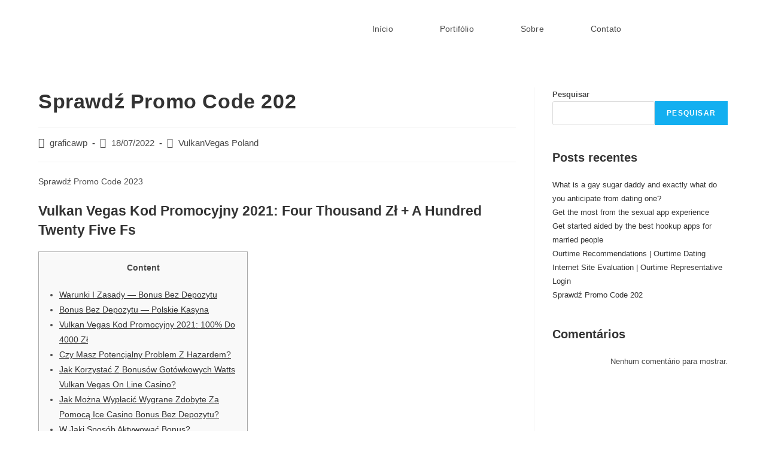

--- FILE ---
content_type: text/html; charset=UTF-8
request_url: https://graficawp.com.br/sprawd-promo-code-202-5/
body_size: 31401
content:
<!DOCTYPE html>
<html class="html" lang="pt-BR">
<head>
	<meta charset="UTF-8">
	<link rel="profile" href="https://gmpg.org/xfn/11">

	<title>Sprawdź Promo Code 202 &#8211; Gráfica WP</title>
<meta name='robots' content='max-image-preview:large' />
<link rel="pingback" href="https://graficawp.com.br/xmlrpc.php">
<meta name="viewport" content="width=device-width, initial-scale=1"><link rel='dns-prefetch' href='//www.googletagmanager.com' />
<link rel="alternate" type="application/rss+xml" title="Feed para Gráfica WP &raquo;" href="https://graficawp.com.br/feed/" />
<link rel="alternate" type="application/rss+xml" title="Feed de comentários para Gráfica WP &raquo;" href="https://graficawp.com.br/comments/feed/" />
<link rel="alternate" type="application/rss+xml" title="Feed de comentários para Gráfica WP &raquo; Sprawdź Promo Code 202" href="https://graficawp.com.br/sprawd-promo-code-202-5/feed/" />
<script>
window._wpemojiSettings = {"baseUrl":"https:\/\/s.w.org\/images\/core\/emoji\/15.0.3\/72x72\/","ext":".png","svgUrl":"https:\/\/s.w.org\/images\/core\/emoji\/15.0.3\/svg\/","svgExt":".svg","source":{"concatemoji":"https:\/\/graficawp.com.br\/wp-includes\/js\/wp-emoji-release.min.js?ver=6.5.7"}};
/*! This file is auto-generated */
!function(i,n){var o,s,e;function c(e){try{var t={supportTests:e,timestamp:(new Date).valueOf()};sessionStorage.setItem(o,JSON.stringify(t))}catch(e){}}function p(e,t,n){e.clearRect(0,0,e.canvas.width,e.canvas.height),e.fillText(t,0,0);var t=new Uint32Array(e.getImageData(0,0,e.canvas.width,e.canvas.height).data),r=(e.clearRect(0,0,e.canvas.width,e.canvas.height),e.fillText(n,0,0),new Uint32Array(e.getImageData(0,0,e.canvas.width,e.canvas.height).data));return t.every(function(e,t){return e===r[t]})}function u(e,t,n){switch(t){case"flag":return n(e,"\ud83c\udff3\ufe0f\u200d\u26a7\ufe0f","\ud83c\udff3\ufe0f\u200b\u26a7\ufe0f")?!1:!n(e,"\ud83c\uddfa\ud83c\uddf3","\ud83c\uddfa\u200b\ud83c\uddf3")&&!n(e,"\ud83c\udff4\udb40\udc67\udb40\udc62\udb40\udc65\udb40\udc6e\udb40\udc67\udb40\udc7f","\ud83c\udff4\u200b\udb40\udc67\u200b\udb40\udc62\u200b\udb40\udc65\u200b\udb40\udc6e\u200b\udb40\udc67\u200b\udb40\udc7f");case"emoji":return!n(e,"\ud83d\udc26\u200d\u2b1b","\ud83d\udc26\u200b\u2b1b")}return!1}function f(e,t,n){var r="undefined"!=typeof WorkerGlobalScope&&self instanceof WorkerGlobalScope?new OffscreenCanvas(300,150):i.createElement("canvas"),a=r.getContext("2d",{willReadFrequently:!0}),o=(a.textBaseline="top",a.font="600 32px Arial",{});return e.forEach(function(e){o[e]=t(a,e,n)}),o}function t(e){var t=i.createElement("script");t.src=e,t.defer=!0,i.head.appendChild(t)}"undefined"!=typeof Promise&&(o="wpEmojiSettingsSupports",s=["flag","emoji"],n.supports={everything:!0,everythingExceptFlag:!0},e=new Promise(function(e){i.addEventListener("DOMContentLoaded",e,{once:!0})}),new Promise(function(t){var n=function(){try{var e=JSON.parse(sessionStorage.getItem(o));if("object"==typeof e&&"number"==typeof e.timestamp&&(new Date).valueOf()<e.timestamp+604800&&"object"==typeof e.supportTests)return e.supportTests}catch(e){}return null}();if(!n){if("undefined"!=typeof Worker&&"undefined"!=typeof OffscreenCanvas&&"undefined"!=typeof URL&&URL.createObjectURL&&"undefined"!=typeof Blob)try{var e="postMessage("+f.toString()+"("+[JSON.stringify(s),u.toString(),p.toString()].join(",")+"));",r=new Blob([e],{type:"text/javascript"}),a=new Worker(URL.createObjectURL(r),{name:"wpTestEmojiSupports"});return void(a.onmessage=function(e){c(n=e.data),a.terminate(),t(n)})}catch(e){}c(n=f(s,u,p))}t(n)}).then(function(e){for(var t in e)n.supports[t]=e[t],n.supports.everything=n.supports.everything&&n.supports[t],"flag"!==t&&(n.supports.everythingExceptFlag=n.supports.everythingExceptFlag&&n.supports[t]);n.supports.everythingExceptFlag=n.supports.everythingExceptFlag&&!n.supports.flag,n.DOMReady=!1,n.readyCallback=function(){n.DOMReady=!0}}).then(function(){return e}).then(function(){var e;n.supports.everything||(n.readyCallback(),(e=n.source||{}).concatemoji?t(e.concatemoji):e.wpemoji&&e.twemoji&&(t(e.twemoji),t(e.wpemoji)))}))}((window,document),window._wpemojiSettings);
</script>

<link rel='stylesheet' id='sbi_styles-css' href='https://graficawp.com.br/wp-content/plugins/instagram-feed-pro/css/sbi-styles.min.css?ver=5.11.2' media='all' />
<link rel='stylesheet' id='hfe-widgets-style-css' href='https://graficawp.com.br/wp-content/plugins/header-footer-elementor/inc/widgets-css/frontend.css?ver=2.8.2' media='all' />
<style id='wp-emoji-styles-inline-css'>

	img.wp-smiley, img.emoji {
		display: inline !important;
		border: none !important;
		box-shadow: none !important;
		height: 1em !important;
		width: 1em !important;
		margin: 0 0.07em !important;
		vertical-align: -0.1em !important;
		background: none !important;
		padding: 0 !important;
	}
</style>
<link rel='stylesheet' id='wp-block-library-css' href='https://graficawp.com.br/wp-includes/css/dist/block-library/style.min.css?ver=6.5.7' media='all' />
<style id='wp-block-library-theme-inline-css'>
.wp-block-audio figcaption{color:#555;font-size:13px;text-align:center}.is-dark-theme .wp-block-audio figcaption{color:#ffffffa6}.wp-block-audio{margin:0 0 1em}.wp-block-code{border:1px solid #ccc;border-radius:4px;font-family:Menlo,Consolas,monaco,monospace;padding:.8em 1em}.wp-block-embed figcaption{color:#555;font-size:13px;text-align:center}.is-dark-theme .wp-block-embed figcaption{color:#ffffffa6}.wp-block-embed{margin:0 0 1em}.blocks-gallery-caption{color:#555;font-size:13px;text-align:center}.is-dark-theme .blocks-gallery-caption{color:#ffffffa6}.wp-block-image figcaption{color:#555;font-size:13px;text-align:center}.is-dark-theme .wp-block-image figcaption{color:#ffffffa6}.wp-block-image{margin:0 0 1em}.wp-block-pullquote{border-bottom:4px solid;border-top:4px solid;color:currentColor;margin-bottom:1.75em}.wp-block-pullquote cite,.wp-block-pullquote footer,.wp-block-pullquote__citation{color:currentColor;font-size:.8125em;font-style:normal;text-transform:uppercase}.wp-block-quote{border-left:.25em solid;margin:0 0 1.75em;padding-left:1em}.wp-block-quote cite,.wp-block-quote footer{color:currentColor;font-size:.8125em;font-style:normal;position:relative}.wp-block-quote.has-text-align-right{border-left:none;border-right:.25em solid;padding-left:0;padding-right:1em}.wp-block-quote.has-text-align-center{border:none;padding-left:0}.wp-block-quote.is-large,.wp-block-quote.is-style-large,.wp-block-quote.is-style-plain{border:none}.wp-block-search .wp-block-search__label{font-weight:700}.wp-block-search__button{border:1px solid #ccc;padding:.375em .625em}:where(.wp-block-group.has-background){padding:1.25em 2.375em}.wp-block-separator.has-css-opacity{opacity:.4}.wp-block-separator{border:none;border-bottom:2px solid;margin-left:auto;margin-right:auto}.wp-block-separator.has-alpha-channel-opacity{opacity:1}.wp-block-separator:not(.is-style-wide):not(.is-style-dots){width:100px}.wp-block-separator.has-background:not(.is-style-dots){border-bottom:none;height:1px}.wp-block-separator.has-background:not(.is-style-wide):not(.is-style-dots){height:2px}.wp-block-table{margin:0 0 1em}.wp-block-table td,.wp-block-table th{word-break:normal}.wp-block-table figcaption{color:#555;font-size:13px;text-align:center}.is-dark-theme .wp-block-table figcaption{color:#ffffffa6}.wp-block-video figcaption{color:#555;font-size:13px;text-align:center}.is-dark-theme .wp-block-video figcaption{color:#ffffffa6}.wp-block-video{margin:0 0 1em}.wp-block-template-part.has-background{margin-bottom:0;margin-top:0;padding:1.25em 2.375em}
</style>
<style id='joinchat-button-style-inline-css'>
.wp-block-joinchat-button{border:none!important;text-align:center}.wp-block-joinchat-button figure{display:table;margin:0 auto;padding:0}.wp-block-joinchat-button figcaption{font:normal normal 400 .6em/2em var(--wp--preset--font-family--system-font,sans-serif);margin:0;padding:0}.wp-block-joinchat-button .joinchat-button__qr{background-color:#fff;border:6px solid #25d366;border-radius:30px;box-sizing:content-box;display:block;height:200px;margin:auto;overflow:hidden;padding:10px;width:200px}.wp-block-joinchat-button .joinchat-button__qr canvas,.wp-block-joinchat-button .joinchat-button__qr img{display:block;margin:auto}.wp-block-joinchat-button .joinchat-button__link{align-items:center;background-color:#25d366;border:6px solid #25d366;border-radius:30px;display:inline-flex;flex-flow:row nowrap;justify-content:center;line-height:1.25em;margin:0 auto;text-decoration:none}.wp-block-joinchat-button .joinchat-button__link:before{background:transparent var(--joinchat-ico) no-repeat center;background-size:100%;content:"";display:block;height:1.5em;margin:-.75em .75em -.75em 0;width:1.5em}.wp-block-joinchat-button figure+.joinchat-button__link{margin-top:10px}@media (orientation:landscape)and (min-height:481px),(orientation:portrait)and (min-width:481px){.wp-block-joinchat-button.joinchat-button--qr-only figure+.joinchat-button__link{display:none}}@media (max-width:480px),(orientation:landscape)and (max-height:480px){.wp-block-joinchat-button figure{display:none}}

</style>
<style id='classic-theme-styles-inline-css'>
/*! This file is auto-generated */
.wp-block-button__link{color:#fff;background-color:#32373c;border-radius:9999px;box-shadow:none;text-decoration:none;padding:calc(.667em + 2px) calc(1.333em + 2px);font-size:1.125em}.wp-block-file__button{background:#32373c;color:#fff;text-decoration:none}
</style>
<style id='global-styles-inline-css'>
body{--wp--preset--color--black: #000000;--wp--preset--color--cyan-bluish-gray: #abb8c3;--wp--preset--color--white: #ffffff;--wp--preset--color--pale-pink: #f78da7;--wp--preset--color--vivid-red: #cf2e2e;--wp--preset--color--luminous-vivid-orange: #ff6900;--wp--preset--color--luminous-vivid-amber: #fcb900;--wp--preset--color--light-green-cyan: #7bdcb5;--wp--preset--color--vivid-green-cyan: #00d084;--wp--preset--color--pale-cyan-blue: #8ed1fc;--wp--preset--color--vivid-cyan-blue: #0693e3;--wp--preset--color--vivid-purple: #9b51e0;--wp--preset--gradient--vivid-cyan-blue-to-vivid-purple: linear-gradient(135deg,rgba(6,147,227,1) 0%,rgb(155,81,224) 100%);--wp--preset--gradient--light-green-cyan-to-vivid-green-cyan: linear-gradient(135deg,rgb(122,220,180) 0%,rgb(0,208,130) 100%);--wp--preset--gradient--luminous-vivid-amber-to-luminous-vivid-orange: linear-gradient(135deg,rgba(252,185,0,1) 0%,rgba(255,105,0,1) 100%);--wp--preset--gradient--luminous-vivid-orange-to-vivid-red: linear-gradient(135deg,rgba(255,105,0,1) 0%,rgb(207,46,46) 100%);--wp--preset--gradient--very-light-gray-to-cyan-bluish-gray: linear-gradient(135deg,rgb(238,238,238) 0%,rgb(169,184,195) 100%);--wp--preset--gradient--cool-to-warm-spectrum: linear-gradient(135deg,rgb(74,234,220) 0%,rgb(151,120,209) 20%,rgb(207,42,186) 40%,rgb(238,44,130) 60%,rgb(251,105,98) 80%,rgb(254,248,76) 100%);--wp--preset--gradient--blush-light-purple: linear-gradient(135deg,rgb(255,206,236) 0%,rgb(152,150,240) 100%);--wp--preset--gradient--blush-bordeaux: linear-gradient(135deg,rgb(254,205,165) 0%,rgb(254,45,45) 50%,rgb(107,0,62) 100%);--wp--preset--gradient--luminous-dusk: linear-gradient(135deg,rgb(255,203,112) 0%,rgb(199,81,192) 50%,rgb(65,88,208) 100%);--wp--preset--gradient--pale-ocean: linear-gradient(135deg,rgb(255,245,203) 0%,rgb(182,227,212) 50%,rgb(51,167,181) 100%);--wp--preset--gradient--electric-grass: linear-gradient(135deg,rgb(202,248,128) 0%,rgb(113,206,126) 100%);--wp--preset--gradient--midnight: linear-gradient(135deg,rgb(2,3,129) 0%,rgb(40,116,252) 100%);--wp--preset--font-size--small: 13px;--wp--preset--font-size--medium: 20px;--wp--preset--font-size--large: 36px;--wp--preset--font-size--x-large: 42px;--wp--preset--spacing--20: 0.44rem;--wp--preset--spacing--30: 0.67rem;--wp--preset--spacing--40: 1rem;--wp--preset--spacing--50: 1.5rem;--wp--preset--spacing--60: 2.25rem;--wp--preset--spacing--70: 3.38rem;--wp--preset--spacing--80: 5.06rem;--wp--preset--shadow--natural: 6px 6px 9px rgba(0, 0, 0, 0.2);--wp--preset--shadow--deep: 12px 12px 50px rgba(0, 0, 0, 0.4);--wp--preset--shadow--sharp: 6px 6px 0px rgba(0, 0, 0, 0.2);--wp--preset--shadow--outlined: 6px 6px 0px -3px rgba(255, 255, 255, 1), 6px 6px rgba(0, 0, 0, 1);--wp--preset--shadow--crisp: 6px 6px 0px rgba(0, 0, 0, 1);}:where(.is-layout-flex){gap: 0.5em;}:where(.is-layout-grid){gap: 0.5em;}body .is-layout-flex{display: flex;}body .is-layout-flex{flex-wrap: wrap;align-items: center;}body .is-layout-flex > *{margin: 0;}body .is-layout-grid{display: grid;}body .is-layout-grid > *{margin: 0;}:where(.wp-block-columns.is-layout-flex){gap: 2em;}:where(.wp-block-columns.is-layout-grid){gap: 2em;}:where(.wp-block-post-template.is-layout-flex){gap: 1.25em;}:where(.wp-block-post-template.is-layout-grid){gap: 1.25em;}.has-black-color{color: var(--wp--preset--color--black) !important;}.has-cyan-bluish-gray-color{color: var(--wp--preset--color--cyan-bluish-gray) !important;}.has-white-color{color: var(--wp--preset--color--white) !important;}.has-pale-pink-color{color: var(--wp--preset--color--pale-pink) !important;}.has-vivid-red-color{color: var(--wp--preset--color--vivid-red) !important;}.has-luminous-vivid-orange-color{color: var(--wp--preset--color--luminous-vivid-orange) !important;}.has-luminous-vivid-amber-color{color: var(--wp--preset--color--luminous-vivid-amber) !important;}.has-light-green-cyan-color{color: var(--wp--preset--color--light-green-cyan) !important;}.has-vivid-green-cyan-color{color: var(--wp--preset--color--vivid-green-cyan) !important;}.has-pale-cyan-blue-color{color: var(--wp--preset--color--pale-cyan-blue) !important;}.has-vivid-cyan-blue-color{color: var(--wp--preset--color--vivid-cyan-blue) !important;}.has-vivid-purple-color{color: var(--wp--preset--color--vivid-purple) !important;}.has-black-background-color{background-color: var(--wp--preset--color--black) !important;}.has-cyan-bluish-gray-background-color{background-color: var(--wp--preset--color--cyan-bluish-gray) !important;}.has-white-background-color{background-color: var(--wp--preset--color--white) !important;}.has-pale-pink-background-color{background-color: var(--wp--preset--color--pale-pink) !important;}.has-vivid-red-background-color{background-color: var(--wp--preset--color--vivid-red) !important;}.has-luminous-vivid-orange-background-color{background-color: var(--wp--preset--color--luminous-vivid-orange) !important;}.has-luminous-vivid-amber-background-color{background-color: var(--wp--preset--color--luminous-vivid-amber) !important;}.has-light-green-cyan-background-color{background-color: var(--wp--preset--color--light-green-cyan) !important;}.has-vivid-green-cyan-background-color{background-color: var(--wp--preset--color--vivid-green-cyan) !important;}.has-pale-cyan-blue-background-color{background-color: var(--wp--preset--color--pale-cyan-blue) !important;}.has-vivid-cyan-blue-background-color{background-color: var(--wp--preset--color--vivid-cyan-blue) !important;}.has-vivid-purple-background-color{background-color: var(--wp--preset--color--vivid-purple) !important;}.has-black-border-color{border-color: var(--wp--preset--color--black) !important;}.has-cyan-bluish-gray-border-color{border-color: var(--wp--preset--color--cyan-bluish-gray) !important;}.has-white-border-color{border-color: var(--wp--preset--color--white) !important;}.has-pale-pink-border-color{border-color: var(--wp--preset--color--pale-pink) !important;}.has-vivid-red-border-color{border-color: var(--wp--preset--color--vivid-red) !important;}.has-luminous-vivid-orange-border-color{border-color: var(--wp--preset--color--luminous-vivid-orange) !important;}.has-luminous-vivid-amber-border-color{border-color: var(--wp--preset--color--luminous-vivid-amber) !important;}.has-light-green-cyan-border-color{border-color: var(--wp--preset--color--light-green-cyan) !important;}.has-vivid-green-cyan-border-color{border-color: var(--wp--preset--color--vivid-green-cyan) !important;}.has-pale-cyan-blue-border-color{border-color: var(--wp--preset--color--pale-cyan-blue) !important;}.has-vivid-cyan-blue-border-color{border-color: var(--wp--preset--color--vivid-cyan-blue) !important;}.has-vivid-purple-border-color{border-color: var(--wp--preset--color--vivid-purple) !important;}.has-vivid-cyan-blue-to-vivid-purple-gradient-background{background: var(--wp--preset--gradient--vivid-cyan-blue-to-vivid-purple) !important;}.has-light-green-cyan-to-vivid-green-cyan-gradient-background{background: var(--wp--preset--gradient--light-green-cyan-to-vivid-green-cyan) !important;}.has-luminous-vivid-amber-to-luminous-vivid-orange-gradient-background{background: var(--wp--preset--gradient--luminous-vivid-amber-to-luminous-vivid-orange) !important;}.has-luminous-vivid-orange-to-vivid-red-gradient-background{background: var(--wp--preset--gradient--luminous-vivid-orange-to-vivid-red) !important;}.has-very-light-gray-to-cyan-bluish-gray-gradient-background{background: var(--wp--preset--gradient--very-light-gray-to-cyan-bluish-gray) !important;}.has-cool-to-warm-spectrum-gradient-background{background: var(--wp--preset--gradient--cool-to-warm-spectrum) !important;}.has-blush-light-purple-gradient-background{background: var(--wp--preset--gradient--blush-light-purple) !important;}.has-blush-bordeaux-gradient-background{background: var(--wp--preset--gradient--blush-bordeaux) !important;}.has-luminous-dusk-gradient-background{background: var(--wp--preset--gradient--luminous-dusk) !important;}.has-pale-ocean-gradient-background{background: var(--wp--preset--gradient--pale-ocean) !important;}.has-electric-grass-gradient-background{background: var(--wp--preset--gradient--electric-grass) !important;}.has-midnight-gradient-background{background: var(--wp--preset--gradient--midnight) !important;}.has-small-font-size{font-size: var(--wp--preset--font-size--small) !important;}.has-medium-font-size{font-size: var(--wp--preset--font-size--medium) !important;}.has-large-font-size{font-size: var(--wp--preset--font-size--large) !important;}.has-x-large-font-size{font-size: var(--wp--preset--font-size--x-large) !important;}
.wp-block-navigation a:where(:not(.wp-element-button)){color: inherit;}
:where(.wp-block-post-template.is-layout-flex){gap: 1.25em;}:where(.wp-block-post-template.is-layout-grid){gap: 1.25em;}
:where(.wp-block-columns.is-layout-flex){gap: 2em;}:where(.wp-block-columns.is-layout-grid){gap: 2em;}
.wp-block-pullquote{font-size: 1.5em;line-height: 1.6;}
</style>
<link rel='stylesheet' id='hfe-style-css' href='https://graficawp.com.br/wp-content/plugins/header-footer-elementor/assets/css/header-footer-elementor.css?ver=2.8.2' media='all' />
<link rel='stylesheet' id='elementor-icons-css' href='https://graficawp.com.br/wp-content/plugins/elementor/assets/lib/eicons/css/elementor-icons.min.css?ver=5.40.0' media='all' />
<link rel='stylesheet' id='elementor-frontend-css' href='https://graficawp.com.br/wp-content/plugins/elementor/assets/css/frontend.min.css?ver=3.29.2' media='all' />
<style id='elementor-frontend-inline-css'>
.elementor-widget-image .widget-image-caption{color:var( --e-global-color-text );font-family:var( --e-global-typography-text-font-family ), Sans-serif;font-weight:var( --e-global-typography-text-font-weight );}.elementor-26 .elementor-element.elementor-element-2c65b2d img{width:40%;}.elementor-bc-flex-widget .elementor-26 .elementor-element.elementor-element-f1e7b86.elementor-column .elementor-widget-wrap{align-items:center;}.elementor-26 .elementor-element.elementor-element-f1e7b86.elementor-column.elementor-element[data-element_type="column"] > .elementor-widget-wrap.elementor-element-populated{align-content:center;align-items:center;}.elementor-widget-navigation-menu .menu-item a.hfe-menu-item.elementor-button{background-color:var( --e-global-color-accent );font-family:var( --e-global-typography-accent-font-family ), Sans-serif;font-weight:var( --e-global-typography-accent-font-weight );}.elementor-widget-navigation-menu .menu-item a.hfe-menu-item.elementor-button:hover{background-color:var( --e-global-color-accent );}.elementor-widget-navigation-menu a.hfe-menu-item, .elementor-widget-navigation-menu a.hfe-sub-menu-item{font-family:var( --e-global-typography-primary-font-family ), Sans-serif;font-weight:var( --e-global-typography-primary-font-weight );}.elementor-widget-navigation-menu .menu-item a.hfe-menu-item, .elementor-widget-navigation-menu .sub-menu a.hfe-sub-menu-item{color:var( --e-global-color-text );}.elementor-widget-navigation-menu .menu-item a.hfe-menu-item:hover,
								.elementor-widget-navigation-menu .sub-menu a.hfe-sub-menu-item:hover,
								.elementor-widget-navigation-menu .menu-item.current-menu-item a.hfe-menu-item,
								.elementor-widget-navigation-menu .menu-item a.hfe-menu-item.highlighted,
								.elementor-widget-navigation-menu .menu-item a.hfe-menu-item:focus{color:var( --e-global-color-accent );}.elementor-widget-navigation-menu .hfe-nav-menu-layout:not(.hfe-pointer__framed) .menu-item.parent a.hfe-menu-item:before,
								.elementor-widget-navigation-menu .hfe-nav-menu-layout:not(.hfe-pointer__framed) .menu-item.parent a.hfe-menu-item:after{background-color:var( --e-global-color-accent );}.elementor-widget-navigation-menu .hfe-nav-menu-layout:not(.hfe-pointer__framed) .menu-item.parent .sub-menu .hfe-has-submenu-container a:after{background-color:var( --e-global-color-accent );}.elementor-widget-navigation-menu .hfe-pointer__framed .menu-item.parent a.hfe-menu-item:before,
								.elementor-widget-navigation-menu .hfe-pointer__framed .menu-item.parent a.hfe-menu-item:after{border-color:var( --e-global-color-accent );}
							.elementor-widget-navigation-menu .sub-menu li a.hfe-sub-menu-item,
							.elementor-widget-navigation-menu nav.hfe-dropdown li a.hfe-sub-menu-item,
							.elementor-widget-navigation-menu nav.hfe-dropdown li a.hfe-menu-item,
							.elementor-widget-navigation-menu nav.hfe-dropdown-expandible li a.hfe-menu-item,
							.elementor-widget-navigation-menu nav.hfe-dropdown-expandible li a.hfe-sub-menu-item{font-family:var( --e-global-typography-accent-font-family ), Sans-serif;font-weight:var( --e-global-typography-accent-font-weight );}.elementor-26 .elementor-element.elementor-element-5fd3cf4 .menu-item a.hfe-menu-item{padding-left:39px;padding-right:39px;}.elementor-26 .elementor-element.elementor-element-5fd3cf4 .menu-item a.hfe-sub-menu-item{padding-left:calc( 39px + 20px );padding-right:39px;}.elementor-26 .elementor-element.elementor-element-5fd3cf4 .hfe-nav-menu__layout-vertical .menu-item ul ul a.hfe-sub-menu-item{padding-left:calc( 39px + 40px );padding-right:39px;}.elementor-26 .elementor-element.elementor-element-5fd3cf4 .hfe-nav-menu__layout-vertical .menu-item ul ul ul a.hfe-sub-menu-item{padding-left:calc( 39px + 60px );padding-right:39px;}.elementor-26 .elementor-element.elementor-element-5fd3cf4 .hfe-nav-menu__layout-vertical .menu-item ul ul ul ul a.hfe-sub-menu-item{padding-left:calc( 39px + 80px );padding-right:39px;}.elementor-26 .elementor-element.elementor-element-5fd3cf4 .menu-item a.hfe-menu-item, .elementor-26 .elementor-element.elementor-element-5fd3cf4 .menu-item a.hfe-sub-menu-item{padding-top:31px;padding-bottom:31px;}body:not(.rtl) .elementor-26 .elementor-element.elementor-element-5fd3cf4 .hfe-nav-menu__layout-horizontal .hfe-nav-menu > li.menu-item:not(:last-child){margin-right:0px;}body.rtl .elementor-26 .elementor-element.elementor-element-5fd3cf4 .hfe-nav-menu__layout-horizontal .hfe-nav-menu > li.menu-item:not(:last-child){margin-left:0px;}.elementor-26 .elementor-element.elementor-element-5fd3cf4 nav:not(.hfe-nav-menu__layout-horizontal) .hfe-nav-menu > li.menu-item:not(:last-child){margin-bottom:0px;}body:not(.rtl) .elementor-26 .elementor-element.elementor-element-5fd3cf4 .hfe-nav-menu__layout-horizontal .hfe-nav-menu > li.menu-item{margin-bottom:0px;}.elementor-26 .elementor-element.elementor-element-5fd3cf4 ul.sub-menu{width:220px;}.elementor-26 .elementor-element.elementor-element-5fd3cf4 .sub-menu a.hfe-sub-menu-item,
						 .elementor-26 .elementor-element.elementor-element-5fd3cf4 nav.hfe-dropdown li a.hfe-menu-item,
						 .elementor-26 .elementor-element.elementor-element-5fd3cf4 nav.hfe-dropdown li a.hfe-sub-menu-item,
						 .elementor-26 .elementor-element.elementor-element-5fd3cf4 nav.hfe-dropdown-expandible li a.hfe-menu-item,
						 .elementor-26 .elementor-element.elementor-element-5fd3cf4 nav.hfe-dropdown-expandible li a.hfe-sub-menu-item{padding-top:15px;padding-bottom:15px;}.elementor-26 .elementor-element.elementor-element-5fd3cf4 .hfe-nav-menu__toggle{margin-left:auto;}.elementor-26 .elementor-element.elementor-element-5fd3cf4 a.hfe-menu-item, .elementor-26 .elementor-element.elementor-element-5fd3cf4 a.hfe-sub-menu-item{font-family:"Montserrat", Sans-serif;font-size:14px;font-weight:500;letter-spacing:0.2px;}.elementor-26 .elementor-element.elementor-element-5fd3cf4 .menu-item a.hfe-menu-item:hover,
								.elementor-26 .elementor-element.elementor-element-5fd3cf4 .sub-menu a.hfe-sub-menu-item:hover,
								.elementor-26 .elementor-element.elementor-element-5fd3cf4 .menu-item.current-menu-item a.hfe-menu-item,
								.elementor-26 .elementor-element.elementor-element-5fd3cf4 .menu-item a.hfe-menu-item.highlighted,
								.elementor-26 .elementor-element.elementor-element-5fd3cf4 .menu-item a.hfe-menu-item:focus{color:#00B6F1;background-color:#02010100;}.elementor-26 .elementor-element.elementor-element-5fd3cf4 .hfe-nav-menu-layout:not(.hfe-pointer__framed) .menu-item.parent a.hfe-menu-item:before,
								.elementor-26 .elementor-element.elementor-element-5fd3cf4 .hfe-nav-menu-layout:not(.hfe-pointer__framed) .menu-item.parent a.hfe-menu-item:after{background-color:#00B6F1;}.elementor-26 .elementor-element.elementor-element-5fd3cf4 .hfe-nav-menu-layout:not(.hfe-pointer__framed) .menu-item.parent .sub-menu .hfe-has-submenu-container a:after{background-color:unset;}.elementor-26 .elementor-element.elementor-element-5fd3cf4 .hfe-pointer__framed .menu-item.parent a.hfe-menu-item:before,
								.elementor-26 .elementor-element.elementor-element-5fd3cf4 .hfe-pointer__framed .menu-item.parent a.hfe-menu-item:after{border-color:#00B6F1;}.elementor-26 .elementor-element.elementor-element-5fd3cf4 .menu-item.current-menu-item a.hfe-menu-item,
								.elementor-26 .elementor-element.elementor-element-5fd3cf4 .menu-item.current-menu-ancestor a.hfe-menu-item{color:#00B6F1;}.elementor-26 .elementor-element.elementor-element-5fd3cf4 .sub-menu,
								.elementor-26 .elementor-element.elementor-element-5fd3cf4 nav.hfe-dropdown,
								.elementor-26 .elementor-element.elementor-element-5fd3cf4 nav.hfe-dropdown-expandible,
								.elementor-26 .elementor-element.elementor-element-5fd3cf4 nav.hfe-dropdown .menu-item a.hfe-menu-item,
								.elementor-26 .elementor-element.elementor-element-5fd3cf4 nav.hfe-dropdown .menu-item a.hfe-sub-menu-item{background-color:#fff;}.elementor-26 .elementor-element.elementor-element-5fd3cf4 .sub-menu li.menu-item:not(:last-child),
						.elementor-26 .elementor-element.elementor-element-5fd3cf4 nav.hfe-dropdown li.menu-item:not(:last-child),
						.elementor-26 .elementor-element.elementor-element-5fd3cf4 nav.hfe-dropdown-expandible li.menu-item:not(:last-child){border-bottom-style:solid;border-bottom-color:#c4c4c4;border-bottom-width:1px;}.elementor-26 .elementor-element.elementor-element-5fd3cf4 div.hfe-nav-menu-icon{color:#191919;}.elementor-26 .elementor-element.elementor-element-5fd3cf4 div.hfe-nav-menu-icon svg{fill:#191919;}@media(max-width:1024px){body:not(.rtl) .elementor-26 .elementor-element.elementor-element-5fd3cf4.hfe-nav-menu__breakpoint-tablet .hfe-nav-menu__layout-horizontal .hfe-nav-menu > li.menu-item:not(:last-child){margin-right:0px;}body .elementor-26 .elementor-element.elementor-element-5fd3cf4 nav.hfe-nav-menu__layout-vertical .hfe-nav-menu > li.menu-item:not(:last-child){margin-bottom:0px;}}@media(max-width:767px){.elementor-26 .elementor-element.elementor-element-b1bfe0f{width:50%;}.elementor-26 .elementor-element.elementor-element-2c65b2d img{width:65%;}.elementor-26 .elementor-element.elementor-element-f1e7b86{width:50%;}body:not(.rtl) .elementor-26 .elementor-element.elementor-element-5fd3cf4.hfe-nav-menu__breakpoint-mobile .hfe-nav-menu__layout-horizontal .hfe-nav-menu > li.menu-item:not(:last-child){margin-right:0px;}body .elementor-26 .elementor-element.elementor-element-5fd3cf4 nav.hfe-nav-menu__layout-vertical .hfe-nav-menu > li.menu-item:not(:last-child){margin-bottom:0px;}}
.elementor-37 .elementor-element.elementor-element-6aeb1b9{margin-top:0px;margin-bottom:0px;}.elementor-bc-flex-widget .elementor-37 .elementor-element.elementor-element-f9efe8b.elementor-column .elementor-widget-wrap{align-items:flex-end;}.elementor-37 .elementor-element.elementor-element-f9efe8b.elementor-column.elementor-element[data-element_type="column"] > .elementor-widget-wrap.elementor-element-populated{align-content:flex-end;align-items:flex-end;}.elementor-widget-divider{--divider-color:var( --e-global-color-secondary );}.elementor-widget-divider .elementor-divider__text{color:var( --e-global-color-secondary );font-family:var( --e-global-typography-secondary-font-family ), Sans-serif;font-weight:var( --e-global-typography-secondary-font-weight );}.elementor-widget-divider.elementor-view-stacked .elementor-icon{background-color:var( --e-global-color-secondary );}.elementor-widget-divider.elementor-view-framed .elementor-icon, .elementor-widget-divider.elementor-view-default .elementor-icon{color:var( --e-global-color-secondary );border-color:var( --e-global-color-secondary );}.elementor-widget-divider.elementor-view-framed .elementor-icon, .elementor-widget-divider.elementor-view-default .elementor-icon svg{fill:var( --e-global-color-secondary );}.elementor-37 .elementor-element.elementor-element-4f4f039{--divider-border-style:solid;--divider-color:#FFDE1B;--divider-border-width:3.3px;}.elementor-37 .elementor-element.elementor-element-4f4f039 .elementor-divider-separator{width:100%;}.elementor-37 .elementor-element.elementor-element-4f4f039 .elementor-divider{padding-block-start:0px;padding-block-end:0px;}.elementor-bc-flex-widget .elementor-37 .elementor-element.elementor-element-d71a428.elementor-column .elementor-widget-wrap{align-items:flex-end;}.elementor-37 .elementor-element.elementor-element-d71a428.elementor-column.elementor-element[data-element_type="column"] > .elementor-widget-wrap.elementor-element-populated{align-content:flex-end;align-items:flex-end;}.elementor-37 .elementor-element.elementor-element-c1e0b47{--divider-border-style:solid;--divider-color:#00B6F1;--divider-border-width:3.3px;}.elementor-37 .elementor-element.elementor-element-c1e0b47 .elementor-divider-separator{width:100%;}.elementor-37 .elementor-element.elementor-element-c1e0b47 .elementor-divider{padding-block-start:0px;padding-block-end:0px;}.elementor-bc-flex-widget .elementor-37 .elementor-element.elementor-element-89ee7e8.elementor-column .elementor-widget-wrap{align-items:flex-end;}.elementor-37 .elementor-element.elementor-element-89ee7e8.elementor-column.elementor-element[data-element_type="column"] > .elementor-widget-wrap.elementor-element-populated{align-content:flex-end;align-items:flex-end;}.elementor-37 .elementor-element.elementor-element-bed42d6{--divider-border-style:solid;--divider-color:#ED2090;--divider-border-width:3.3px;}.elementor-37 .elementor-element.elementor-element-bed42d6 > .elementor-widget-container{margin:0px 0px 0px 0px;}.elementor-37 .elementor-element.elementor-element-bed42d6 .elementor-divider-separator{width:100%;}.elementor-37 .elementor-element.elementor-element-bed42d6 .elementor-divider{padding-block-start:0px;padding-block-end:0px;}.elementor-37 .elementor-element.elementor-element-be3b914:not(.elementor-motion-effects-element-type-background), .elementor-37 .elementor-element.elementor-element-be3b914 > .elementor-motion-effects-container > .elementor-motion-effects-layer{background-color:#343032;}.elementor-37 .elementor-element.elementor-element-be3b914 > .elementor-container{min-height:169px;}.elementor-37 .elementor-element.elementor-element-be3b914{transition:background 0.3s, border 0.3s, border-radius 0.3s, box-shadow 0.3s;margin-top:0px;margin-bottom:0px;}.elementor-37 .elementor-element.elementor-element-be3b914 > .elementor-background-overlay{transition:background 0.3s, border-radius 0.3s, opacity 0.3s;}.elementor-37 .elementor-element.elementor-element-a96c756 > .elementor-element-populated{margin:0px 0px 0px 24px;--e-column-margin-right:0px;--e-column-margin-left:24px;}.elementor-widget-image .widget-image-caption{color:var( --e-global-color-text );font-family:var( --e-global-typography-text-font-family ), Sans-serif;font-weight:var( --e-global-typography-text-font-weight );}.elementor-37 .elementor-element.elementor-element-12b0378 > .elementor-widget-container{margin:-66px 0px 0px 40px;}.elementor-37 .elementor-element.elementor-element-12b0378{text-align:left;}.elementor-37 .elementor-element.elementor-element-12b0378 img{width:25%;}.elementor-37 .elementor-element.elementor-element-737044b .elementor-repeater-item-64a87f3.elementor-social-icon{background-color:#535050;}.elementor-37 .elementor-element.elementor-element-737044b .elementor-repeater-item-8a1992c.elementor-social-icon{background-color:#FFDD21;}.elementor-37 .elementor-element.elementor-element-737044b .elementor-repeater-item-7d33406.elementor-social-icon{background-color:#00B0EF;}.elementor-37 .elementor-element.elementor-element-737044b .elementor-repeater-item-7d33406.elementor-social-icon i{color:#FFFFFF;}.elementor-37 .elementor-element.elementor-element-737044b .elementor-repeater-item-7d33406.elementor-social-icon svg{fill:#FFFFFF;}.elementor-37 .elementor-element.elementor-element-737044b .elementor-repeater-item-8d36970.elementor-social-icon{background-color:#EC258F;}.elementor-37 .elementor-element.elementor-element-737044b{--grid-template-columns:repeat(0, auto);--icon-size:18px;--grid-column-gap:5px;--grid-row-gap:0px;}.elementor-37 .elementor-element.elementor-element-737044b .elementor-widget-container{text-align:left;}.elementor-37 .elementor-element.elementor-element-737044b > .elementor-widget-container{margin:-20px 0px 0px 0px;}.elementor-widget-heading .elementor-heading-title{font-family:var( --e-global-typography-primary-font-family ), Sans-serif;font-weight:var( --e-global-typography-primary-font-weight );color:var( --e-global-color-primary );}.elementor-37 .elementor-element.elementor-element-01f6278 > .elementor-widget-container{margin:0px 0px 3px 0px;}.elementor-37 .elementor-element.elementor-element-01f6278 .elementor-heading-title{font-family:"Montserrat", Sans-serif;font-size:19px;font-weight:400;color:#DCDCDC;}.elementor-widget-navigation-menu .menu-item a.hfe-menu-item.elementor-button{background-color:var( --e-global-color-accent );font-family:var( --e-global-typography-accent-font-family ), Sans-serif;font-weight:var( --e-global-typography-accent-font-weight );}.elementor-widget-navigation-menu .menu-item a.hfe-menu-item.elementor-button:hover{background-color:var( --e-global-color-accent );}.elementor-widget-navigation-menu a.hfe-menu-item, .elementor-widget-navigation-menu a.hfe-sub-menu-item{font-family:var( --e-global-typography-primary-font-family ), Sans-serif;font-weight:var( --e-global-typography-primary-font-weight );}.elementor-widget-navigation-menu .menu-item a.hfe-menu-item, .elementor-widget-navigation-menu .sub-menu a.hfe-sub-menu-item{color:var( --e-global-color-text );}.elementor-widget-navigation-menu .menu-item a.hfe-menu-item:hover,
								.elementor-widget-navigation-menu .sub-menu a.hfe-sub-menu-item:hover,
								.elementor-widget-navigation-menu .menu-item.current-menu-item a.hfe-menu-item,
								.elementor-widget-navigation-menu .menu-item a.hfe-menu-item.highlighted,
								.elementor-widget-navigation-menu .menu-item a.hfe-menu-item:focus{color:var( --e-global-color-accent );}.elementor-widget-navigation-menu .hfe-nav-menu-layout:not(.hfe-pointer__framed) .menu-item.parent a.hfe-menu-item:before,
								.elementor-widget-navigation-menu .hfe-nav-menu-layout:not(.hfe-pointer__framed) .menu-item.parent a.hfe-menu-item:after{background-color:var( --e-global-color-accent );}.elementor-widget-navigation-menu .hfe-nav-menu-layout:not(.hfe-pointer__framed) .menu-item.parent .sub-menu .hfe-has-submenu-container a:after{background-color:var( --e-global-color-accent );}.elementor-widget-navigation-menu .hfe-pointer__framed .menu-item.parent a.hfe-menu-item:before,
								.elementor-widget-navigation-menu .hfe-pointer__framed .menu-item.parent a.hfe-menu-item:after{border-color:var( --e-global-color-accent );}
							.elementor-widget-navigation-menu .sub-menu li a.hfe-sub-menu-item,
							.elementor-widget-navigation-menu nav.hfe-dropdown li a.hfe-sub-menu-item,
							.elementor-widget-navigation-menu nav.hfe-dropdown li a.hfe-menu-item,
							.elementor-widget-navigation-menu nav.hfe-dropdown-expandible li a.hfe-menu-item,
							.elementor-widget-navigation-menu nav.hfe-dropdown-expandible li a.hfe-sub-menu-item{font-family:var( --e-global-typography-accent-font-family ), Sans-serif;font-weight:var( --e-global-typography-accent-font-weight );}.elementor-37 .elementor-element.elementor-element-0aebb88 .menu-item a.hfe-menu-item{padding-left:12px;padding-right:12px;}.elementor-37 .elementor-element.elementor-element-0aebb88 .menu-item a.hfe-sub-menu-item{padding-left:calc( 12px + 20px );padding-right:12px;}.elementor-37 .elementor-element.elementor-element-0aebb88 .hfe-nav-menu__layout-vertical .menu-item ul ul a.hfe-sub-menu-item{padding-left:calc( 12px + 40px );padding-right:12px;}.elementor-37 .elementor-element.elementor-element-0aebb88 .hfe-nav-menu__layout-vertical .menu-item ul ul ul a.hfe-sub-menu-item{padding-left:calc( 12px + 60px );padding-right:12px;}.elementor-37 .elementor-element.elementor-element-0aebb88 .hfe-nav-menu__layout-vertical .menu-item ul ul ul ul a.hfe-sub-menu-item{padding-left:calc( 12px + 80px );padding-right:12px;}.elementor-37 .elementor-element.elementor-element-0aebb88 .menu-item a.hfe-menu-item, .elementor-37 .elementor-element.elementor-element-0aebb88 .menu-item a.hfe-sub-menu-item{padding-top:14px;padding-bottom:14px;}body:not(.rtl) .elementor-37 .elementor-element.elementor-element-0aebb88 .hfe-nav-menu__layout-horizontal .hfe-nav-menu > li.menu-item:not(:last-child){margin-right:-2px;}body.rtl .elementor-37 .elementor-element.elementor-element-0aebb88 .hfe-nav-menu__layout-horizontal .hfe-nav-menu > li.menu-item:not(:last-child){margin-left:-2px;}.elementor-37 .elementor-element.elementor-element-0aebb88 nav:not(.hfe-nav-menu__layout-horizontal) .hfe-nav-menu > li.menu-item:not(:last-child){margin-bottom:-2px;}.elementor-37 .elementor-element.elementor-element-0aebb88 .sub-menu a.hfe-sub-menu-item,
						 .elementor-37 .elementor-element.elementor-element-0aebb88 nav.hfe-dropdown li a.hfe-menu-item,
						 .elementor-37 .elementor-element.elementor-element-0aebb88 nav.hfe-dropdown li a.hfe-sub-menu-item,
						 .elementor-37 .elementor-element.elementor-element-0aebb88 nav.hfe-dropdown-expandible li a.hfe-menu-item,
						 .elementor-37 .elementor-element.elementor-element-0aebb88 nav.hfe-dropdown-expandible li a.hfe-sub-menu-item{padding-top:15px;padding-bottom:15px;}.elementor-37 .elementor-element.elementor-element-0aebb88 a.hfe-menu-item, .elementor-37 .elementor-element.elementor-element-0aebb88 a.hfe-sub-menu-item{font-family:"Montserrat", Sans-serif;font-weight:500;letter-spacing:0.3px;}.elementor-37 .elementor-element.elementor-element-0aebb88 .menu-item a.hfe-menu-item, .elementor-37 .elementor-element.elementor-element-0aebb88 .sub-menu a.hfe-sub-menu-item{color:#DADADA;}.elementor-37 .elementor-element.elementor-element-0aebb88 .menu-item a.hfe-menu-item:hover,
								.elementor-37 .elementor-element.elementor-element-0aebb88 .sub-menu a.hfe-sub-menu-item:hover,
								.elementor-37 .elementor-element.elementor-element-0aebb88 .menu-item.current-menu-item a.hfe-menu-item,
								.elementor-37 .elementor-element.elementor-element-0aebb88 .menu-item a.hfe-menu-item.highlighted,
								.elementor-37 .elementor-element.elementor-element-0aebb88 .menu-item a.hfe-menu-item:focus{color:#00B6F1;}.elementor-37 .elementor-element.elementor-element-0aebb88 .menu-item.current-menu-item a.hfe-menu-item,
								.elementor-37 .elementor-element.elementor-element-0aebb88 .menu-item.current-menu-ancestor a.hfe-menu-item{color:#DADADA;}.elementor-37 .elementor-element.elementor-element-0aebb88 .sub-menu,
								.elementor-37 .elementor-element.elementor-element-0aebb88 nav.hfe-dropdown,
								.elementor-37 .elementor-element.elementor-element-0aebb88 nav.hfe-dropdown-expandible,
								.elementor-37 .elementor-element.elementor-element-0aebb88 nav.hfe-dropdown .menu-item a.hfe-menu-item,
								.elementor-37 .elementor-element.elementor-element-0aebb88 nav.hfe-dropdown .menu-item a.hfe-sub-menu-item{background-color:#fff;}.elementor-37 .elementor-element.elementor-element-0aebb88 .sub-menu li.menu-item:not(:last-child),
						.elementor-37 .elementor-element.elementor-element-0aebb88 nav.hfe-dropdown li.menu-item:not(:last-child),
						.elementor-37 .elementor-element.elementor-element-0aebb88 nav.hfe-dropdown-expandible li.menu-item:not(:last-child){border-bottom-style:solid;border-bottom-color:#c4c4c4;border-bottom-width:1px;}.elementor-37 .elementor-element.elementor-element-301c6c9 > .elementor-element-populated{margin:0px 0px 0px 0px;--e-column-margin-right:0px;--e-column-margin-left:0px;padding:20px 0px 0px 0px;}.elementor-37 .elementor-element.elementor-element-4906103 .elementor-heading-title{font-family:"Montserrat", Sans-serif;font-size:19px;font-weight:400;color:#DCDCDC;}.elementor-widget-text-editor{font-family:var( --e-global-typography-text-font-family ), Sans-serif;font-weight:var( --e-global-typography-text-font-weight );color:var( --e-global-color-text );}.elementor-widget-text-editor.elementor-drop-cap-view-stacked .elementor-drop-cap{background-color:var( --e-global-color-primary );}.elementor-widget-text-editor.elementor-drop-cap-view-framed .elementor-drop-cap, .elementor-widget-text-editor.elementor-drop-cap-view-default .elementor-drop-cap{color:var( --e-global-color-primary );border-color:var( --e-global-color-primary );}.elementor-37 .elementor-element.elementor-element-788ab06{font-family:"Montserrat", Sans-serif;font-size:14px;font-weight:400;color:#DCDCDC;}.elementor-widget-button .elementor-button{background-color:var( --e-global-color-accent );font-family:var( --e-global-typography-accent-font-family ), Sans-serif;font-weight:var( --e-global-typography-accent-font-weight );}.elementor-37 .elementor-element.elementor-element-9cc4d8b .elementor-button{background-color:#535050;fill:#FFFFFF;color:#FFFFFF;}.elementor-37 .elementor-element.elementor-element-9cc4d8b .elementor-button:hover, .elementor-37 .elementor-element.elementor-element-9cc4d8b .elementor-button:focus{background-color:#FFFFFF;color:#535050;}.elementor-37 .elementor-element.elementor-element-9cc4d8b > .elementor-widget-container{margin:-36px 0px 0px 0px;padding:0px 0px 0px 0px;}.elementor-37 .elementor-element.elementor-element-9cc4d8b .elementor-button-content-wrapper{flex-direction:row;}.elementor-37 .elementor-element.elementor-element-9cc4d8b .elementor-button:hover svg, .elementor-37 .elementor-element.elementor-element-9cc4d8b .elementor-button:focus svg{fill:#535050;}.elementor-37 .elementor-element.elementor-element-4f76614:not(.elementor-motion-effects-element-type-background), .elementor-37 .elementor-element.elementor-element-4f76614 > .elementor-motion-effects-container > .elementor-motion-effects-layer{background-color:#343032;}.elementor-37 .elementor-element.elementor-element-4f76614{transition:background 0.3s, border 0.3s, border-radius 0.3s, box-shadow 0.3s;margin-top:1px;margin-bottom:0px;}.elementor-37 .elementor-element.elementor-element-4f76614 > .elementor-background-overlay{transition:background 0.3s, border-radius 0.3s, opacity 0.3s;}.elementor-bc-flex-widget .elementor-37 .elementor-element.elementor-element-6146c1d.elementor-column .elementor-widget-wrap{align-items:center;}.elementor-37 .elementor-element.elementor-element-6146c1d.elementor-column.elementor-element[data-element_type="column"] > .elementor-widget-wrap.elementor-element-populated{align-content:center;align-items:center;}.elementor-37 .elementor-element.elementor-element-f3854b3 .elementor-heading-title{font-family:"Montserrat", Sans-serif;font-size:14px;font-weight:300;color:#DCDCDC;}.elementor-bc-flex-widget .elementor-37 .elementor-element.elementor-element-08752c4.elementor-column .elementor-widget-wrap{align-items:center;}.elementor-37 .elementor-element.elementor-element-08752c4.elementor-column.elementor-element[data-element_type="column"] > .elementor-widget-wrap.elementor-element-populated{align-content:center;align-items:center;}.elementor-37 .elementor-element.elementor-element-2d22ec2{text-align:right;}.elementor-37 .elementor-element.elementor-element-2d22ec2 .elementor-heading-title{font-family:"Montserrat", Sans-serif;font-size:14px;font-weight:300;color:#DCDCDC;}@media(max-width:1024px){body:not(.rtl) .elementor-37 .elementor-element.elementor-element-0aebb88.hfe-nav-menu__breakpoint-tablet .hfe-nav-menu__layout-horizontal .hfe-nav-menu > li.menu-item:not(:last-child){margin-right:0px;}body .elementor-37 .elementor-element.elementor-element-0aebb88 nav.hfe-nav-menu__layout-vertical .hfe-nav-menu > li.menu-item:not(:last-child){margin-bottom:0px;}}@media(min-width:768px){.elementor-37 .elementor-element.elementor-element-f9efe8b{width:8%;}.elementor-37 .elementor-element.elementor-element-d71a428{width:8%;}.elementor-37 .elementor-element.elementor-element-89ee7e8{width:8%;}.elementor-37 .elementor-element.elementor-element-4067fcb{width:76%;}}@media(max-width:767px){.elementor-37 .elementor-element.elementor-element-a96c756 > .elementor-element-populated{margin:0px 0px 0px 0px;--e-column-margin-right:0px;--e-column-margin-left:0px;}.elementor-37 .elementor-element.elementor-element-12b0378 > .elementor-widget-container{margin:0px 0px 0px 0px;}.elementor-37 .elementor-element.elementor-element-12b0378{text-align:center;}.elementor-37 .elementor-element.elementor-element-737044b .elementor-widget-container{text-align:center;}.elementor-37 .elementor-element.elementor-element-737044b > .elementor-widget-container{margin:0px 0px 0px 0px;}body:not(.rtl) .elementor-37 .elementor-element.elementor-element-0aebb88.hfe-nav-menu__breakpoint-mobile .hfe-nav-menu__layout-horizontal .hfe-nav-menu > li.menu-item:not(:last-child){margin-right:0px;}body .elementor-37 .elementor-element.elementor-element-0aebb88 nav.hfe-nav-menu__layout-vertical .hfe-nav-menu > li.menu-item:not(:last-child){margin-bottom:0px;}.elementor-37 .elementor-element.elementor-element-301c6c9 > .elementor-element-populated{margin:0px 0px 0px 0px;--e-column-margin-right:0px;--e-column-margin-left:0px;padding:0px 0px 0px 10px;}.elementor-37 .elementor-element.elementor-element-788ab06 > .elementor-widget-container{margin:0px 0px 0px 0px;padding:0px 0px 0px 11px;}.elementor-37 .elementor-element.elementor-element-9cc4d8b > .elementor-widget-container{margin:-31px 0px 0px 0px;padding:0px 0px 0px 9px;}.elementor-37 .elementor-element.elementor-element-f3854b3{text-align:center;}.elementor-37 .elementor-element.elementor-element-2d22ec2{text-align:center;}}
</style>
<link rel='stylesheet' id='font-awesome-5-all-css' href='https://graficawp.com.br/wp-content/plugins/elementor/assets/lib/font-awesome/css/all.min.css?ver=4.11.65' media='all' />
<link rel='stylesheet' id='font-awesome-4-shim-css' href='https://graficawp.com.br/wp-content/plugins/elementor/assets/lib/font-awesome/css/v4-shims.min.css?ver=3.29.2' media='all' />
<link rel='stylesheet' id='htbbootstrap-css' href='https://graficawp.com.br/wp-content/plugins/ht-mega-for-elementor/assets/css/htbbootstrap.css?ver=3.0.5' media='all' />
<link rel='stylesheet' id='font-awesome-css' href='https://graficawp.com.br/wp-content/themes/oceanwp/assets/fonts/fontawesome/css/all.min.css?ver=6.4.2' media='all' />
<link rel='stylesheet' id='htmega-animation-css' href='https://graficawp.com.br/wp-content/plugins/ht-mega-for-elementor/assets/css/animation.css?ver=3.0.5' media='all' />
<link rel='stylesheet' id='htmega-keyframes-css' href='https://graficawp.com.br/wp-content/plugins/ht-mega-for-elementor/assets/css/htmega-keyframes.css?ver=3.0.5' media='all' />
<link rel='stylesheet' id='htmega-global-style-min-css' href='https://graficawp.com.br/wp-content/plugins/ht-mega-for-elementor/assets/css/htmega-global-style.min.css?ver=3.0.5' media='all' />
<link rel='stylesheet' id='simple-line-icons-css' href='https://graficawp.com.br/wp-content/themes/oceanwp/assets/css/third/simple-line-icons.min.css?ver=2.4.0' media='all' />
<link rel='stylesheet' id='oceanwp-style-css' href='https://graficawp.com.br/wp-content/themes/oceanwp/assets/css/style.min.css?ver=3.5.7' media='all' />
<link rel='stylesheet' id='hfe-elementor-icons-css' href='https://graficawp.com.br/wp-content/plugins/elementor/assets/lib/eicons/css/elementor-icons.min.css?ver=5.34.0' media='all' />
<link rel='stylesheet' id='hfe-icons-list-css' href='https://graficawp.com.br/wp-content/plugins/elementor/assets/css/widget-icon-list.min.css?ver=3.24.3' media='all' />
<link rel='stylesheet' id='hfe-social-icons-css' href='https://graficawp.com.br/wp-content/plugins/elementor/assets/css/widget-social-icons.min.css?ver=3.24.0' media='all' />
<link rel='stylesheet' id='hfe-social-share-icons-brands-css' href='https://graficawp.com.br/wp-content/plugins/elementor/assets/lib/font-awesome/css/brands.css?ver=5.15.3' media='all' />
<link rel='stylesheet' id='hfe-social-share-icons-fontawesome-css' href='https://graficawp.com.br/wp-content/plugins/elementor/assets/lib/font-awesome/css/fontawesome.css?ver=5.15.3' media='all' />
<link rel='stylesheet' id='hfe-nav-menu-icons-css' href='https://graficawp.com.br/wp-content/plugins/elementor/assets/lib/font-awesome/css/solid.css?ver=5.15.3' media='all' />
<link rel='stylesheet' id='oe-widgets-style-css' href='https://graficawp.com.br/wp-content/plugins/ocean-extra/assets/css/widgets.css?ver=6.5.7' media='all' />
<link rel='stylesheet' id='elementor-gf-local-montserrat-css' href='http://graficawp.com.br/wp-content/uploads/elementor/google-fonts/css/montserrat.css?ver=1742262201' media='all' />
<link rel='stylesheet' id='elementor-icons-shared-0-css' href='https://graficawp.com.br/wp-content/plugins/elementor/assets/lib/font-awesome/css/fontawesome.min.css?ver=5.15.3' media='all' />
<link rel='stylesheet' id='elementor-icons-fa-solid-css' href='https://graficawp.com.br/wp-content/plugins/elementor/assets/lib/font-awesome/css/solid.min.css?ver=5.15.3' media='all' />
<link rel='stylesheet' id='elementor-icons-fa-regular-css' href='https://graficawp.com.br/wp-content/plugins/elementor/assets/lib/font-awesome/css/regular.min.css?ver=5.15.3' media='all' />
<link rel='stylesheet' id='elementor-icons-fa-brands-css' href='https://graficawp.com.br/wp-content/plugins/elementor/assets/lib/font-awesome/css/brands.min.css?ver=5.15.3' media='all' />
<script src="https://graficawp.com.br/wp-content/plugins/elementor/assets/lib/font-awesome/js/v4-shims.min.js?ver=3.29.2" id="font-awesome-4-shim-js"></script>
<script src="https://graficawp.com.br/wp-includes/js/jquery/jquery.min.js?ver=3.7.1" id="jquery-core-js"></script>
<script src="https://graficawp.com.br/wp-includes/js/jquery/jquery-migrate.min.js?ver=3.4.1" id="jquery-migrate-js"></script>
<script id="jquery-js-after">
!function($){"use strict";$(document).ready(function(){$(this).scrollTop()>100&&$(".hfe-scroll-to-top-wrap").removeClass("hfe-scroll-to-top-hide"),$(window).scroll(function(){$(this).scrollTop()<100?$(".hfe-scroll-to-top-wrap").fadeOut(300):$(".hfe-scroll-to-top-wrap").fadeIn(300)}),$(".hfe-scroll-to-top-wrap").on("click",function(){$("html, body").animate({scrollTop:0},300);return!1})})}(jQuery);
!function($){'use strict';$(document).ready(function(){var bar=$('.hfe-reading-progress-bar');if(!bar.length)return;$(window).on('scroll',function(){var s=$(window).scrollTop(),d=$(document).height()-$(window).height(),p=d? s/d*100:0;bar.css('width',p+'%')});});}(jQuery);
</script>

<!-- Google tag (gtag.js) snippet added by Site Kit -->

<!-- Snippet do Google Analytics adicionado pelo Site Kit -->
<script src="https://www.googletagmanager.com/gtag/js?id=GT-MR29LN8" id="google_gtagjs-js" async></script>
<script id="google_gtagjs-js-after">
window.dataLayer = window.dataLayer || [];function gtag(){dataLayer.push(arguments);}
gtag("set","linker",{"domains":["graficawp.com.br"]});
gtag("js", new Date());
gtag("set", "developer_id.dZTNiMT", true);
gtag("config", "GT-MR29LN8");
</script>

<!-- End Google tag (gtag.js) snippet added by Site Kit -->
<link rel="https://api.w.org/" href="https://graficawp.com.br/wp-json/" /><link rel="alternate" type="application/json" href="https://graficawp.com.br/wp-json/wp/v2/posts/3040" /><link rel="EditURI" type="application/rsd+xml" title="RSD" href="https://graficawp.com.br/xmlrpc.php?rsd" />
<meta name="generator" content="WordPress 6.5.7" />
<link rel="canonical" href="https://graficawp.com.br/sprawd-promo-code-202-5/" />
<link rel='shortlink' href='https://graficawp.com.br/?p=3040' />
<link rel="alternate" type="application/json+oembed" href="https://graficawp.com.br/wp-json/oembed/1.0/embed?url=https%3A%2F%2Fgraficawp.com.br%2Fsprawd-promo-code-202-5%2F" />
<link rel="alternate" type="text/xml+oembed" href="https://graficawp.com.br/wp-json/oembed/1.0/embed?url=https%3A%2F%2Fgraficawp.com.br%2Fsprawd-promo-code-202-5%2F&#038;format=xml" />
<meta name="generator" content="Site Kit by Google 1.127.0" /><!-- Google Tag Manager -->
<script>(function(w,d,s,l,i){w[l]=w[l]||[];w[l].push({'gtm.start':
new Date().getTime(),event:'gtm.js'});var f=d.getElementsByTagName(s)[0],
j=d.createElement(s),dl=l!='dataLayer'?'&l='+l:'';j.async=true;j.src=
'https://www.googletagmanager.com/gtm.js?id='+i+dl;f.parentNode.insertBefore(j,f);
})(window,document,'script','dataLayer','GTM-MV4S6X2');</script>
<!-- End Google Tag Manager -->
<meta name="generator" content="Elementor 3.29.2; features: additional_custom_breakpoints, e_local_google_fonts; settings: css_print_method-internal, google_font-enabled, font_display-auto">
			<style>
				.e-con.e-parent:nth-of-type(n+4):not(.e-lazyloaded):not(.e-no-lazyload),
				.e-con.e-parent:nth-of-type(n+4):not(.e-lazyloaded):not(.e-no-lazyload) * {
					background-image: none !important;
				}
				@media screen and (max-height: 1024px) {
					.e-con.e-parent:nth-of-type(n+3):not(.e-lazyloaded):not(.e-no-lazyload),
					.e-con.e-parent:nth-of-type(n+3):not(.e-lazyloaded):not(.e-no-lazyload) * {
						background-image: none !important;
					}
				}
				@media screen and (max-height: 640px) {
					.e-con.e-parent:nth-of-type(n+2):not(.e-lazyloaded):not(.e-no-lazyload),
					.e-con.e-parent:nth-of-type(n+2):not(.e-lazyloaded):not(.e-no-lazyload) * {
						background-image: none !important;
					}
				}
			</style>
			<link rel="icon" href="https://graficawp.com.br/wp-content/uploads/2021/08/cropped-grafica-wp-logo-x1-150-32x32.png" sizes="32x32" />
<link rel="icon" href="https://graficawp.com.br/wp-content/uploads/2021/08/cropped-grafica-wp-logo-x1-150-192x192.png" sizes="192x192" />
<link rel="apple-touch-icon" href="https://graficawp.com.br/wp-content/uploads/2021/08/cropped-grafica-wp-logo-x1-150-180x180.png" />
<meta name="msapplication-TileImage" content="https://graficawp.com.br/wp-content/uploads/2021/08/cropped-grafica-wp-logo-x1-150-270x270.png" />
		<style id="wp-custom-css">
			#PULSAR{-webkit-animation:pulse 0.5s infinite}.pulse-button:hover{-webkit-animation:none}		</style>
		<!-- OceanWP CSS -->
<style type="text/css">
/* Header CSS */#site-header.has-header-media .overlay-header-media{background-color:rgba(0,0,0,0.5)}
</style></head>

<body class="post-template-default single single-post postid-3040 single-format-standard wp-embed-responsive ehf-header ehf-footer ehf-template-oceanwp ehf-stylesheet-oceanwp oceanwp-theme dropdown-mobile default-breakpoint has-sidebar content-right-sidebar post-in-category-vulkanvegas-poland page-header-disabled has-breadcrumbs elementor-default" >

	<!-- Google Tag Manager (noscript) -->
<noscript><iframe src="https://www.googletagmanager.com/ns.html?id=GTM-MV4S6X2"
height="0" width="0" style="display:none;visibility:hidden"></iframe></noscript>
<!-- End Google Tag Manager (noscript) -->
	
	<div id="outer-wrap" class="site clr">

		<a class="skip-link screen-reader-text" href="#main">Ir para o conteúdo</a>

		
		<div id="wrap" class="clr">

			
					<header id="masthead" itemscope="itemscope" itemtype="https://schema.org/WPHeader">
			<p class="main-title bhf-hidden" itemprop="headline"><a href="https://graficawp.com.br" title="Gráfica WP" rel="home">Gráfica WP</a></p>
					<div data-elementor-type="wp-post" data-elementor-id="26" class="elementor elementor-26">
						<section class="elementor-section elementor-top-section elementor-element elementor-element-74f67d2 elementor-section-boxed elementor-section-height-default elementor-section-height-default" data-id="74f67d2" data-element_type="section">
						<div class="elementor-container elementor-column-gap-default">
					<div class="elementor-column elementor-col-33 elementor-top-column elementor-element elementor-element-b1bfe0f" data-id="b1bfe0f" data-element_type="column">
			<div class="elementor-widget-wrap elementor-element-populated">
						<div class="elementor-element elementor-element-2c65b2d elementor-widget elementor-widget-image" data-id="2c65b2d" data-element_type="widget" data-widget_type="image.default">
				<div class="elementor-widget-container">
															<img width="150" height="91" src="https://graficawp.com.br/wp-content/uploads/2021/08/grafica-wp-logo-x1-150.png" class="attachment-large size-large wp-image-45" alt="" />															</div>
				</div>
					</div>
		</div>
				<div class="elementor-column elementor-col-66 elementor-top-column elementor-element elementor-element-f1e7b86" data-id="f1e7b86" data-element_type="column">
			<div class="elementor-widget-wrap elementor-element-populated">
						<div class="elementor-element elementor-element-5fd3cf4 hfe-nav-menu__align-center hfe-submenu-icon-arrow hfe-submenu-animation-none hfe-link-redirect-child hfe-nav-menu__breakpoint-tablet elementor-widget elementor-widget-navigation-menu" data-id="5fd3cf4" data-element_type="widget" data-settings="{&quot;padding_horizontal_menu_item&quot;:{&quot;unit&quot;:&quot;px&quot;,&quot;size&quot;:39,&quot;sizes&quot;:[]},&quot;padding_vertical_menu_item&quot;:{&quot;unit&quot;:&quot;px&quot;,&quot;size&quot;:31,&quot;sizes&quot;:[]},&quot;menu_space_between&quot;:{&quot;unit&quot;:&quot;px&quot;,&quot;size&quot;:0,&quot;sizes&quot;:[]},&quot;menu_row_space&quot;:{&quot;unit&quot;:&quot;px&quot;,&quot;size&quot;:0,&quot;sizes&quot;:[]},&quot;padding_horizontal_menu_item_tablet&quot;:{&quot;unit&quot;:&quot;px&quot;,&quot;size&quot;:&quot;&quot;,&quot;sizes&quot;:[]},&quot;padding_horizontal_menu_item_mobile&quot;:{&quot;unit&quot;:&quot;px&quot;,&quot;size&quot;:&quot;&quot;,&quot;sizes&quot;:[]},&quot;padding_vertical_menu_item_tablet&quot;:{&quot;unit&quot;:&quot;px&quot;,&quot;size&quot;:&quot;&quot;,&quot;sizes&quot;:[]},&quot;padding_vertical_menu_item_mobile&quot;:{&quot;unit&quot;:&quot;px&quot;,&quot;size&quot;:&quot;&quot;,&quot;sizes&quot;:[]},&quot;menu_space_between_tablet&quot;:{&quot;unit&quot;:&quot;px&quot;,&quot;size&quot;:&quot;&quot;,&quot;sizes&quot;:[]},&quot;menu_space_between_mobile&quot;:{&quot;unit&quot;:&quot;px&quot;,&quot;size&quot;:&quot;&quot;,&quot;sizes&quot;:[]},&quot;menu_row_space_tablet&quot;:{&quot;unit&quot;:&quot;px&quot;,&quot;size&quot;:&quot;&quot;,&quot;sizes&quot;:[]},&quot;menu_row_space_mobile&quot;:{&quot;unit&quot;:&quot;px&quot;,&quot;size&quot;:&quot;&quot;,&quot;sizes&quot;:[]},&quot;dropdown_border_radius&quot;:{&quot;unit&quot;:&quot;px&quot;,&quot;top&quot;:&quot;&quot;,&quot;right&quot;:&quot;&quot;,&quot;bottom&quot;:&quot;&quot;,&quot;left&quot;:&quot;&quot;,&quot;isLinked&quot;:true},&quot;dropdown_border_radius_tablet&quot;:{&quot;unit&quot;:&quot;px&quot;,&quot;top&quot;:&quot;&quot;,&quot;right&quot;:&quot;&quot;,&quot;bottom&quot;:&quot;&quot;,&quot;left&quot;:&quot;&quot;,&quot;isLinked&quot;:true},&quot;dropdown_border_radius_mobile&quot;:{&quot;unit&quot;:&quot;px&quot;,&quot;top&quot;:&quot;&quot;,&quot;right&quot;:&quot;&quot;,&quot;bottom&quot;:&quot;&quot;,&quot;left&quot;:&quot;&quot;,&quot;isLinked&quot;:true},&quot;width_dropdown_item&quot;:{&quot;unit&quot;:&quot;px&quot;,&quot;size&quot;:&quot;220&quot;,&quot;sizes&quot;:[]},&quot;width_dropdown_item_tablet&quot;:{&quot;unit&quot;:&quot;px&quot;,&quot;size&quot;:&quot;&quot;,&quot;sizes&quot;:[]},&quot;width_dropdown_item_mobile&quot;:{&quot;unit&quot;:&quot;px&quot;,&quot;size&quot;:&quot;&quot;,&quot;sizes&quot;:[]},&quot;padding_horizontal_dropdown_item&quot;:{&quot;unit&quot;:&quot;px&quot;,&quot;size&quot;:&quot;&quot;,&quot;sizes&quot;:[]},&quot;padding_horizontal_dropdown_item_tablet&quot;:{&quot;unit&quot;:&quot;px&quot;,&quot;size&quot;:&quot;&quot;,&quot;sizes&quot;:[]},&quot;padding_horizontal_dropdown_item_mobile&quot;:{&quot;unit&quot;:&quot;px&quot;,&quot;size&quot;:&quot;&quot;,&quot;sizes&quot;:[]},&quot;padding_vertical_dropdown_item&quot;:{&quot;unit&quot;:&quot;px&quot;,&quot;size&quot;:15,&quot;sizes&quot;:[]},&quot;padding_vertical_dropdown_item_tablet&quot;:{&quot;unit&quot;:&quot;px&quot;,&quot;size&quot;:&quot;&quot;,&quot;sizes&quot;:[]},&quot;padding_vertical_dropdown_item_mobile&quot;:{&quot;unit&quot;:&quot;px&quot;,&quot;size&quot;:&quot;&quot;,&quot;sizes&quot;:[]},&quot;distance_from_menu&quot;:{&quot;unit&quot;:&quot;px&quot;,&quot;size&quot;:&quot;&quot;,&quot;sizes&quot;:[]},&quot;distance_from_menu_tablet&quot;:{&quot;unit&quot;:&quot;px&quot;,&quot;size&quot;:&quot;&quot;,&quot;sizes&quot;:[]},&quot;distance_from_menu_mobile&quot;:{&quot;unit&quot;:&quot;px&quot;,&quot;size&quot;:&quot;&quot;,&quot;sizes&quot;:[]},&quot;toggle_size&quot;:{&quot;unit&quot;:&quot;px&quot;,&quot;size&quot;:&quot;&quot;,&quot;sizes&quot;:[]},&quot;toggle_size_tablet&quot;:{&quot;unit&quot;:&quot;px&quot;,&quot;size&quot;:&quot;&quot;,&quot;sizes&quot;:[]},&quot;toggle_size_mobile&quot;:{&quot;unit&quot;:&quot;px&quot;,&quot;size&quot;:&quot;&quot;,&quot;sizes&quot;:[]},&quot;toggle_border_width&quot;:{&quot;unit&quot;:&quot;px&quot;,&quot;size&quot;:&quot;&quot;,&quot;sizes&quot;:[]},&quot;toggle_border_width_tablet&quot;:{&quot;unit&quot;:&quot;px&quot;,&quot;size&quot;:&quot;&quot;,&quot;sizes&quot;:[]},&quot;toggle_border_width_mobile&quot;:{&quot;unit&quot;:&quot;px&quot;,&quot;size&quot;:&quot;&quot;,&quot;sizes&quot;:[]},&quot;toggle_border_radius&quot;:{&quot;unit&quot;:&quot;px&quot;,&quot;size&quot;:&quot;&quot;,&quot;sizes&quot;:[]},&quot;toggle_border_radius_tablet&quot;:{&quot;unit&quot;:&quot;px&quot;,&quot;size&quot;:&quot;&quot;,&quot;sizes&quot;:[]},&quot;toggle_border_radius_mobile&quot;:{&quot;unit&quot;:&quot;px&quot;,&quot;size&quot;:&quot;&quot;,&quot;sizes&quot;:[]}}" data-widget_type="navigation-menu.default">
				<div class="elementor-widget-container">
								<div class="hfe-nav-menu hfe-layout-horizontal hfe-nav-menu-layout horizontal hfe-pointer__underline hfe-animation__slide" data-layout="horizontal">
				<div role="button" class="hfe-nav-menu__toggle elementor-clickable" tabindex="0" aria-label="Menu Toggle">
					<span class="screen-reader-text">Menu</span>
					<div class="hfe-nav-menu-icon">
						<i aria-hidden="true"  class="fas fa-align-justify"></i>					</div>
				</div>
				<nav class="hfe-nav-menu__layout-horizontal hfe-nav-menu__submenu-arrow" data-toggle-icon="&lt;i aria-hidden=&quot;true&quot; tabindex=&quot;0&quot; class=&quot;fas fa-align-justify&quot;&gt;&lt;/i&gt;" data-close-icon="&lt;i aria-hidden=&quot;true&quot; tabindex=&quot;0&quot; class=&quot;far fa-window-minimize&quot;&gt;&lt;/i&gt;" data-full-width="yes">
					<ul id="menu-1-5fd3cf4" class="hfe-nav-menu"><li id="menu-item-21" class="menu-item menu-item-type-post_type menu-item-object-page menu-item-home parent hfe-creative-menu"><a href="https://graficawp.com.br/" class = "hfe-menu-item">Início</a></li>
<li id="menu-item-23" class="menu-item menu-item-type-post_type menu-item-object-page parent hfe-creative-menu"><a href="https://graficawp.com.br/portifolio/" class = "hfe-menu-item">Portifólio</a></li>
<li id="menu-item-24" class="menu-item menu-item-type-post_type menu-item-object-page parent hfe-creative-menu"><a href="https://graficawp.com.br/sobre/" class = "hfe-menu-item">Sobre</a></li>
<li id="menu-item-22" class="menu-item menu-item-type-post_type menu-item-object-page parent hfe-creative-menu"><a href="https://graficawp.com.br/contato/" class = "hfe-menu-item">Contato</a></li>
</ul> 
				</nav>
			</div>
							</div>
				</div>
					</div>
		</div>
					</div>
		</section>
				</div>
				</header>

	
			
			<main id="main" class="site-main clr" role="main">

				
	
	<div id="content-wrap" class="container clr">

		
		<div id="primary" class="content-area clr">

			
			<div id="content" class="site-content clr">

				
				
<article id="post-3040">

	

<header class="entry-header clr">
	<h2 class="single-post-title entry-title">Sprawdź Promo Code 202</h2><!-- .single-post-title -->
</header><!-- .entry-header -->


<ul class="meta ospm-default clr">

	
					<li class="meta-author"><span class="screen-reader-text">Autor do post:</span><i class=" icon-user" aria-hidden="true" role="img"></i><a href="https://graficawp.com.br/author/graficawp/" title="Posts de graficawp" rel="author">graficawp</a></li>
		
		
		
		
		
		
	
		
					<li class="meta-date"><span class="screen-reader-text">Post publicado:</span><i class=" icon-clock" aria-hidden="true" role="img"></i>18/07/2022</li>
		
		
		
		
		
	
		
		
		
					<li class="meta-cat"><span class="screen-reader-text">Categoria do post:</span><i class=" icon-folder" aria-hidden="true" role="img"></i><a href="https://graficawp.com.br/category/vulkanvegas-poland/" rel="category tag">VulkanVegas Poland</a></li>
		
		
		
	
		
		
		
		
		
		
	
</ul>



<div class="entry-content clr">
	<p>Sprawdź Promo Code 2023</p>
<h1>Vulkan Vegas Kod Promocyjny 2021: Four Thousand Zł + A Hundred Twenty Five Fs</h1>
<div id="toc" style="background: #f9f9f9;border: 1px solid #aaa;display: table;margin-bottom: 1em;padding: 1em;width: 350px;">
<p class="toctitle" style="font-weight: 700;text-align: center;">Content</p>
<ul class="toc_list">
<li><a href="#toc-0">Warunki I Zasady — Bonus Bez Depozytu</a></li>
<li><a href="#toc-1">Bonus Bez Depozytu — Polskie Kasyna</a></li>
<li><a href="#toc-2">Vulkan Vegas Kod Promocyjny 2021: 100% Do 4000 Zł</a></li>
<li><a href="#toc-3">Czy Masz Potencjalny Problem Z Hazardem? </a></li>
<li><a href="#toc-4">Jak Korzystać Z  Bonusów Gotówkowych Watts Vulkan Vegas On Line Casino? </a></li>
<li><a href="#toc-5">Jak Można Wypłacić Wygrane Zdobyte Za Pomocą Ice Casino Bonus Bez Depozytu? </a></li>
<li><a href="#toc-6">W Jaki Sposób Aktywować Bonus? </a></li>
<li><a href="#toc-7">Obsługa Klienta Vulkan Vegas</a></li>
<li><a href="#toc-8">Jakie Są Wymagania Dotyczące Vulkan Vegas Fifty Free Spins? </a></li>
<li><a href="#toc-9">Darmowy Bonus Bez Depozytu</a></li>
<li><a href="#toc-10">Darmowe Spiny Za Rejestrację Bez Depozytu</a></li>
<li><a href="#toc-11">Czy Aktywuję Glaciers Casino Kasyno Reward Przez Urządzenie Mobilne? </a></li>
<li><a href="#toc-12">Kasyna Bez Depozytu Dla Polaków</a></li>
<li><a href="#toc-13">Strategie, Wskazówki I Porady Przy Grze Z Bonusem Bez Depozytu</a></li>
<li><a href="#toc-14">Dostawcy Gier W Kasynach Online: Poznaj Twórców Twoich Ulubionych Gier</a></li>
<li><a href="#toc-15">Skąd Zdobyć Bonus Bez Depozytu? </a></li>
<li><a href="#toc-16">Czy Bonusy Bez Depozytu Są Legalne Na Polskim Rynku? </a></li>
<li><a href="#toc-17">Czy W Promocji Na Darmowe Pieniądze Wymagany Jest Specjalny Feuer Speiender Berg (umgangssprachlich) Vegas Kod Promocyjny, Aby Aktywować Ofertę? </a></li>
<li><a href="#toc-18">Zаgrаj W Casino Nа Prаwdziwе Piеniądzе</a></li>
<li><a href="#toc-19">Czym Jest Przewaga Kasyna? (ang House Edge)</a></li>
<li><a href="#toc-20">Wniosek — Czy Reward Bez Depozytu Jest Godny Twojej Uwagi? </a></li>
<li><a href="#toc-21">Jakie Bonusy Bez Depozytu Są W Ofercie Vulkan Vegas Casino? </a></li>
<li><a href="#toc-22">Dlaczego Zostali Mi Zaoferowane Icecasino 50 Darmowych Spinów Bez Depozytu? </a></li>
<li><a href="#toc-23">Ekskluzywny Bonus Vulkan Las Vegas – 50 Darmowych Spinów! </a></li>
<li><a href="#toc-24">Darmowe Annoying Dla Nowych Graczy – Jak Sprawdzić Stan Bonusu? </a></li>
<li><a href="#toc-25">Jak Otrzymać Promo Code Od Feuer Speiender Berg (umgangssprachlich) Vegas? </a></li>
<li><a href="#toc-29">Dzięki Naszemu Kodowi Promocyjnemu Możesz Zagrać W Book Of Dead! </a></li>
<li><a href="#toc-30">Jakie Zasady Obowiązują W Przypadku Icecasino 50 Free Spinów Bez Depozytu? </a></li>
<li><a href="#toc-31">Nowe Gry</a></li>
<li><a href="#toc-32">Legalność Kasyn Online Z Bonusem Bez Depozytu W Polsce</a></li>
<li><a href="#toc-34">Na Jakiej Zasadzie Działa Kod Promocyjny W Kasynie Vulkan Vegas? </a></li>
</ul>
</div>
<p>Wszystko dlatego, że nieustannie pracujemy nad poprawianiem i poszerzaniem naszej oferty, będąc zawsze o krok przed swoją konkurencją.  Śmiało możesz więc zarejestrować się mobilnie w tym kasynie, a żaden bonus nie przemknie Ci obok nosa.</p>
<ul>
<li>Możesz wydać przekazane pieniądze na zakłady t automatach, gry karciane. </li>
<li>Przyznany watts każdym tygodniu zwrot wymaga minimum 5-krotnego obrotu w ciągu 5 dni od daty pojawienia się środków na saldzie bonusowym. </li>
<li>Wybór kasyna, które spełni wszystkie Twoje wymagania, ma zasadnicze znaczenie dla całej przygody z grami kasynowymi online. </li>
<li>Jak bowiem można łatwo wywnioskować, bonusy bez depozytu pozwalają graczom na skorzystanie z pieniędzy lub darmowych spinów bez potrzeby realizowania jakiejkolwiek wpłaty. </li>
<li>Dodatkowym katalizatorem emocji jest kasyno na żywo, które Vulkan Vegas regularnie ulepsza. </li>
<li>Co szczególnie istotne, Polacy nie mogą pozwolić sobie na grę w kasynach online, które nie zostały założone na terenie Unii Europejskiej. </li>
</ul>
<p>Jeśli ktoś regularnie sprawdza te trzy główne sposoby dystrybucji kodów promocyjnych, to be able <a href="https://vulkanvegas15.pl/">vulkan vegas</a> to z pewnością t krótkim czasie odkryje coś interesującego.</p>
<h2 id="toc-0">Warunki I Zasady — Bonus Bez Depozytu</h2>
<p>Następnie zacznij grać w dowolną z nich — nie musisz się specjalnie zgłaszać, ani też wykupywać biletu.  Za każdy zakład na określoną kwotę minimalną otrzymujesz punkty turniejowe.  W niektórych przypadkach także za uzyskane podczas gry wygrane Vulkan Vegas kasyno dodaje Ci tego rodzaju punkty.  Jak łatwo odgadnąć, Vulkan Vegas Casino zapewnia graczom mnóstwo korzyści tworząc bonusy przyciągające mnóstwo użytkowników.</p>
<ul>
<li>W Vulkan Vegas kod promocyjny otwiera przed Tobą drogę do darmowych spinów bez depozytu, a czekają też kolejne bonusy i free spiny za pierwszy i drugi depozyt. </li>
<li>Wszystko dlatego, że nieustannie pracujemy nad poprawianiem i poszerzaniem naszej oferty, będąc zawsze o krok przed swoją konkurencją. </li>
<li>W tym miejscu zamieszczamy najważniejsze warunki korzystania z . tego typu promocji. </li>
<li>Dostawca Development zapewnia jedne z . najlepszych opcji bakarata online za pośrednictwem swoich stołów na żywo, taki grunzochse np. </li>
</ul>
<p>U nas też zagrasz w gry hazardowe prowadzone przez rzeczywistych krupierów i zapewniające Ci znakomite wrażenia dzięki streamingowi wideo.  Jeśli jesteś fanem dowolnej wersji ruletki, pokera, blackjacka, czy bakarata, to zachęcamy Cię, byś zapoznał się unces naszą ofertą.  Gwarantujemy, że będziesz po prostu zachwycony tym, co możemy Ci zaproponować.  Jak łatwo przeliczyć, bardziej kalkuluje się wpłacić perform Vulkan Vegas wyższą kwotę, bo wówczas równowartość w bonusie jest… naturalnie wyższa, ale oczywiście – decyzja należy carry out Ciebie.  Co ważne – swojego depozytu możesz dokonać maksymalnie do 7 dni po aktywacji bonusu.</p>
<h3 id="toc-1">Bonus Bez Depozytu — Polskie Kasyna</h3>
<p>To wyj?tkowo ważne szczególnie w tym przypadku, ponieważ wykorzystanie Vulkan Las vegas bonus code automatycznie pozbawia gracza możliwości wykorzystania standardowego bonusu powitalnego.  Dlatego przed ostatecznym wzięciem udziału w promocji wskazane jest porównać sobie obydwie oferty i zdecydować, która z nich bardziej pokrywa się z wymaganiami użytkownika.  Strona opisanego przez nas kasyna przyciągaje Cię bonusem IceCasino 50 darmowych spinów bez depozytu i actually maje nadzieję, że będziesz zadowolony z . pobytu w kasynie.</p>
<p>Gry mhh żywo zapewniają ogromne emocje, jako że przypominają kasyno tradycyjne — z prawdziwymi krupierami i ogólną atmosferą.  Zdecydowanie ostatnia ilość jest najbliższa temu, co możesz zastać w Internecie.  Zanim jednak podejmiesz grę w którymś z kasyn internetowych, warto bliżej przyjrzeć się jego ofercie i przede wszystkim opiniom.  Wygranymi unces darmowych spinów musisz obrócić 3-krotnie t ciągu 3 dni.  Maksymalna wygrana dzięki darmowym obrotom wynosi 25 euro lub równowartość tej kwoty w złotówkach.</p>
<h2 id="toc-2">Vulkan Vegas Kod Promocyjny 2021: 100% Do 4000 Zł</h2>
<p>Raz, że jest szybka, a dwa – możesz ją jeszcze bardziej usprawnić, dzięki opcji zarejestrowania się za pomocą konta Google, Facebook lub Twittera.  Nie zapomnij jednak o Vulkan Vegas kod promocyjny, jeśli nie chcesz, aby najlepsze bonusy przemknęły Ci obok nosa.  Przechodząc perform opisu prezentowanej dzisiaj promocji, Vulkan Sin city kieruje ten reward tylko dla nowych graczy, którzy nigdy wcześniej nie rejestrowali konta na platformie.  Spełniając ten warunek, gracze mogą ubiegać się o przyznanie darmowych pieniędzy mhh start, postępując zgodnie z poniższymi krokami.  Nic nie szkodzi wykorzystać kilka kodów promocyjnych, pod warunkiem, że kasyno aktualnie na to pozwala, a bonusy wzajemnie się nie wykluczają.  Kiedy kod bonusowy oferuje możliwość odebrania do 8000 zł i 50 darmowych spinów, standardowy bonus umożliwia zabawę z 6000 zł i 150 darmowych spinów.</p>
<ul>
<li>Oczywiście Vulkan Vegas kasyno ?wietne to ułatwia dzięki niesamowitej liczbie gier, które u nas zgromadziliśmy. </li>
<li>Dla doświadczonych graczy na automatach, jedną z najważniejszych informacji o grze kasynowej jest RTP. </li>
<li>Jak każdy bonus depozytowy, tak i ten t Vulkan Vegas On line casino posiada określone w regulaminie promocji warunki obrotu. </li>
<li>Kiedy kod bonusowy oferuje możliwość odebrania do 8000 zł i 50 darmowych spinów, standardowy added bonus umożliwia zabawę unces 6000 zł i 150 darmowych spinów. </li>
</ul>
<p>Jeśli zastosujemy naszą poprzednią analogię, oznacza in order to, że „przewaga kasyna” wyniesie 3, 9%.  Teoretycznie oznacza to, że gracze odzyskają 96, 1% tego, co postawili.  Dla tych którzy wolą automaty online nale?a?oby wybrać takie z . wysokim RTP (zwrot dla gracza).</p>
<h3 id="toc-3">Czy Masz Potencjalny Problem Z Hazardem? </h3>
<p>Kiedy gracz wypełni wymagania dotyczące obrotu, wygrana automatycznie zostanie przeniesiona mhh saldo główne.  Reguła jest taka, że dostępny u nas w Vulkan Vegas promo code 2023 obowiązuje tylko poprzez określony czas.  Potem traci on ważność, ale w zamian uruchamiamy kolejną promocję z kodem i actually nowymi warunkami.  Kiedy już wypełnisz informacje, zaakceptuj Regulamin Kasyna i potwierdź jou. [newline]Aby upewnić się, że adres e-mail podany podczas rejestracji jest prawidłowy, przejdź perform swojej skrzynki pocztowej i kliknij em link aktywacyjny.  Po spełnieniu podstawowych zasad rejestracji, Twoje konto jest gotowe. Wejdź na stronę, zaloguj się i sprawdź – Twój added bonus powinien zostać naliczony automatycznie.  Możesz skontaktować się z organizacją Gambling Therapy poprzez czat na żywo na ich stronie, lub email.</p>
<ul>
<li>Ta konkretna ocasion na 25 € w Vulkan Sin city bez depozytu dostępna jest dla każdego gracza, który zechce zarejestrować swoje konto z naszego linku. </li>
<li>Aktualna długa lista różnych bonusów Vulkan Vegas obejmuje między innymi dodatkowy bonus na 50 free of charge spinów Book associated with Dead oraz masę cotygodniowych promocji specjalnych. </li>
<li>Darmowe spiny t kasynach są zaś tym, co gracze po prostu uwielbiają. </li>
<li>Masa bonusów, arcybogata chollo gier i metod płatności i du?o, wiele więcej. </li>
<li>Oczywiście możesz też podjąć decyzję, aby wygraną przeznaczyć na kolejne gry kasynowe w Vulkan Vegas. </li>
</ul>
<p>Jeśli się odrobinę rozejrzysz, in order to znajdziesz u em mnóstwo naprawdę atrakcyjnych rozwiązań i opcji.   Na przykład gracze sobie bardzo chwalą dostępną u nas grę specjalną o nazwie Koło Fortuny.  Strona gry-hazardowe-za-darmo jest niezależnym portalem internetowym, który zapewnia recenzje kasyn  online i kasyn naziemnych, opinie ekspertów na temat automatów do gier oraz innych raffgier kasynowych.</p>
<h3 id="toc-4">Jak Korzystać Unces Bonusów Gotówkowych W Vulkan Vegas Online Casino? </h3>
<p>NetEnt proponuje również gry mhh żywo z prawdziwym krupierem, jak również mobilne gry kasynowe.  Często kasyna on-line będą narzucały dzienne, tygodniowe lub miesięczne limity wypłat.</p>
<ul>
<li>Darmowe spiny połączone z otworzeniem konta można też potraktować jako doskonały sposób na sprawdzenie Feuer speiender berg (umgangssprachlich) Vegas. </li>
<li>W kasynie mhh żywo Vulkan Sin city znajdziesz wiele odmian pokera, ruletki, baccarata, blackjacka oraz innych gier. </li>
<li>Przewagę kasyna definiuje się jako zysk kasyna wyrażony jako procent pierwotnego zakładu gracza. </li>
<li>Wystarczy więc zalogować się w Vulkan Vegas i włączyć Guide of Dead, aby skorzystać z 55 darmowych obrotów. </li>
</ul>
<p>Poniżej opisaliśmy par? wskazówek, które pomogą Ci cieszyć się grami kasynowymi jak najdłużej i ulepszą Twoją grę w kasynie.  To powiedziawszy, jest kilka rzeczy o których wskazane jest pamiętać, jeśli zastanawiasz się, jak wygrać pieniądze w kasynie, albo przynajmniej jak cieszyć się grą możliwie najdłużej.  Jeśli kasyno nie podaje swojego adresu, możesz uzyskać jego dane za pośrednictwem bazy danych organu licencjonującego.  Niektóre kasyna nie mają żadnych limitów an inne oferują zwiększone limity wypłat graczom VIP.  Upewnij się, aby dowiedzieć się o limitach danego kasyna przed rejestracją.</p>
<h2 id="toc-5">Jak Można Wypłacić Wygrane Zdobyte Za Pomocą Ice Online Casino Bonus Bez Depozytu? </h2>
<p>Mowa o bonusie depozytowym, który może osiągnąć 100% do 1200 zł oraz twenty-five darmowych spinów.  No i oczywiście, nie zapomnij, aby podać podczas rejestracji t Vulkan Vegas kod promocyjny, by żadna z ofert keineswegs przemknęła Ci obok nosa.  Przystępując carry out tej oferty mhh Vulkan Vegas added bonus no deposit, gracze nie tracą niczego.</p>
<p>Jeśli nic nie jest oczywiste, skontaktuj się z . obsługą klienta, aby dowiedzieć się, gdzie jest premia.  Kluczowym aspektem zawartym t regulaminie, jest informacja dotycząca wymaganej liczby obrotów środkami bonusowymi, tote? tak ważne jest jej zrozumienie.</p>
<h2 id="toc-6">W Jaki Sposób Aktywować Bonus? </h2>
<p>Jest to oczywiste, bo w końcu służą one do zachęcania nowych graczy dołączenia do kasyna lub utrzymania dotychczasowych użytkowników.  Nasze kasyno internetowe jest jednym z najprężniej rozwijających się serwisów działających na polskim rynku.  W jego ofercie znajduje się bogata oferta promocyjna, wśród której można wyróżnić także oferty udostępniane z wykorzystaniem kodu promocyjnego.  Gry hazardowe to niespotykany rynek, który t ostatnim czasie przechodzi ogromne zmiany.</p>
<p>Sprawia in order to, że gracze mogą bez obaw dołączyć do któregoś z . polecanych przez nas kasyn, gdyż ich bezpieczeństwo i ochrona danych są watts 100% zapewnione.  Rozumiemy, że oferty bonusowe są bardzo kuszące, an im większy bonus, tym wydaje się być lepszy.  Jednak, polecamy wstrzymać się z podjęciem decyzji wyłącznie na tej podstawie.  Raz jeszcze przypominamy, że regulamin zawsze będzie zawierał informację, t jakim czasie należy spełnić wymagania dotyczące rozgrywki.  Być może przegapiłeś jakiś krok, więc powinieneś znowu sprawdzić swoje konto i zobaczyć, bądź musisz w jakiś sposób potwierdzić added bonus.</p>
<h3 id="toc-7">Obsługa Klienta Vulkan Vegas</h3>
<p>Promocja nie wymaga od użytkowników żadnej wpłaty i wcześniejszego depozytu.  W razie niepowodzenia gracz nie und nimmer traci swoich oszczędności, a może jedynie wygrać naprawdę pokaźne sumy pieniędzy.  Koniecznie śledź nasze najnowsze wpisy i bądź na bieżąco z atrakcyjnymi ofertami mhh bonusy do wykorzystania w kasynach internetowych dla polskich graczy.  Nie podlega wątpliwości, że warto wykorzystać każdy atrakcyjny added bonus bez depozytu.  Darmowe spiny to najpopularniejsza oferta jaką możesz znaleźć w kasynach online.</p>
<ul>
<li>Serwis posiada wielu gier hazardowych, w które każdy może zagrać za darmo, bez pobierania i rejestracji. </li>
<li>Następnie sprawdź czy dane kasyno posiada licencje oraz w jaki sposób chroni dane graczy. </li>
<li>Czerpanie z wiedzy odmiennych to świetny sposób na uzyskanie pomocy i nauczenie się, jak być lepszym graczem. </li>
<li>Po części taka sytuacja również występuje w przypadku bonusu bez depozytu. </li>
</ul>
<p>Na Twoim koncie pojawi się 50 free moves i to bez żadnej wpłaty do Vulkan Vegas!  Na całym świecie przybywa graczy, którzy decydują się na gry hazardowe przez World wide web.</p>
<h2 id="toc-8">Jakie Są Wymagania Dotyczące Vulkan Vegas Fifty Free Spins? </h2>
<p>By odebrać darmowe spiny za rejestrację, koniecznie skorzystaj z naszego specjalnego linku.  Będziemy aktualizować tę listę o najnowsze bonusy bez depozytu, gdy wy??cznie się pojawią.</p>
<ul>
<li>Do tego warto dodać, że korzystanie z urządzeń mobilnych do uprawiania hazardu niesie za sobą sporo korzyści. </li>
<li>Baccarat lub Punto Banco to także dość stary tradycyjny typ gry kasynowej, który pochodzi unces Francji i początkowo został napisany „Baccara”, a po angielsku dodano „t” bez wyraźnego powodu. </li>
<li>Tak – przy rejestracji z kodem promocyjnym otrzymasz 50 darmowych obrotów. </li>
</ul>
<p>Naturalnie musisz pamiętać, że odwzorowanie cech rzeczywistego kasyna wiąże się z pewnym drobnym minusem — otóż rozgrywka toczy się nieco wolniej, niż w wersjach tych samych gier bez udziału krupierów.  Jednak zapewniamy Cię, że już w trakcie pierwszej sesji u tym zupełnie zapomnisz.  Nasza witryna  Vulkan Vegas legalne w Polsce jeszcze proponuje dla użytkowników znakomity program lojalnościowy określany także czasami jako klub VIP.  Jest to wyjątkowo rozbudowana funkcjonalność dodatkowa, której celem jest nagradzanie aktywnych graczy poprzez specjalne korzyści dodatkowe.  Jak wspomnieliśmy mhh początku, Vulkan Vegas casino jest już dawno uważane za jedno z najlepszych w branży.</p>

</div><!-- .entry -->





	<section id="related-posts" class="clr">

		<h3 class="theme-heading related-posts-title">
			<span class="text">Você também pode gostar</span>
		</h3>

		<div class="oceanwp-row clr">

			
			
				
				<article class="related-post clr col span_1_of_3 col-1 post-2919 post type-post status-publish format-standard hentry category-vulkanvegas-poland entry">

					
					<h3 class="related-post-title">
						<a href="https://graficawp.com.br/logowanie-i-rejestracja-w-kasynie-onlin-4/" rel="bookmark">Logowanie I Rejestracja W Kasynie Onlin</a>
					</h3><!-- .related-post-title -->

								
						<time class="published" datetime="2022-07-11T23:47:52-03:00"><i class=" icon-clock" aria-hidden="true" role="img"></i>11/07/2022</time>
						

				</article><!-- .related-post -->

				
			
				
				<article class="related-post clr col span_1_of_3 col-2 post-2934 post type-post status-publish format-standard hentry category-vulkanvegas-poland entry">

					
					<h3 class="related-post-title">
						<a href="https://graficawp.com.br/50-darmowych-spinow-5/" rel="bookmark">50 Darmowych Spinów</a>
					</h3><!-- .related-post-title -->

								
						<time class="published" datetime="2022-08-17T21:45:37-03:00"><i class=" icon-clock" aria-hidden="true" role="img"></i>17/08/2022</time>
						

				</article><!-- .related-post -->

				
			
				
				<article class="related-post clr col span_1_of_3 col-3 post-3034 post type-post status-publish format-standard hentry category-vulkanvegas-poland entry">

					
					<h3 class="related-post-title">
						<a href="https://graficawp.com.br/sprawd-promo-code-202-2/" rel="bookmark">Sprawdź Promo Code 202</a>
					</h3><!-- .related-post-title -->

								
						<time class="published" datetime="2022-07-18T07:21:13-03:00"><i class=" icon-clock" aria-hidden="true" role="img"></i>18/07/2022</time>
						

				</article><!-- .related-post -->

				
			
		</div><!-- .oceanwp-row -->

	</section><!-- .related-posts -->




</article>

				
			</div><!-- #content -->

			
		</div><!-- #primary -->

		

<aside id="right-sidebar" class="sidebar-container widget-area sidebar-primary" role="complementary" aria-label="Barra lateral principal">

	
	<div id="right-sidebar-inner" class="clr">

		<div id="block-2" class="sidebar-box widget_block widget_search clr"><form role="search" method="get" action="https://graficawp.com.br/" class="wp-block-search__button-outside wp-block-search__text-button wp-block-search"    ><label class="wp-block-search__label" for="wp-block-search__input-1" >Pesquisar</label><div class="wp-block-search__inside-wrapper " ><input class="wp-block-search__input" id="wp-block-search__input-1" placeholder="" value="" type="search" name="s" required /><button aria-label="Pesquisar" class="wp-block-search__button wp-element-button" type="submit" >Pesquisar</button></div></form></div><div id="block-3" class="sidebar-box widget_block clr"><div class="wp-block-group"><div class="wp-block-group__inner-container is-layout-flow wp-block-group-is-layout-flow"><h2 class="wp-block-heading">Posts recentes</h2><ul class="wp-block-latest-posts__list wp-block-latest-posts"><li><a class="wp-block-latest-posts__post-title" href="https://graficawp.com.br/what-is-a-gay-sugar-daddy-and-exactly-what-do-you-anticipate-from-dating-one/">What is a gay sugar daddy and exactly what do you anticipate from dating one?</a></li>
<li><a class="wp-block-latest-posts__post-title" href="https://graficawp.com.br/get-the-most-from-the-sexual-app-experience/">Get the most from the sexual app experience</a></li>
<li><a class="wp-block-latest-posts__post-title" href="https://graficawp.com.br/get-started-aided-by-the-best-hookup-apps-for-married-people/">Get started aided by the best hookup apps for married people</a></li>
<li><a class="wp-block-latest-posts__post-title" href="https://graficawp.com.br/ourtime-recommendations-ourtime-dating-internet-site-evaluation-ourtime-representative-login/">Ourtime Recommendations | Ourtime Dating Internet Site Evaluation | Ourtime Representative Login</a></li>
<li><a class="wp-block-latest-posts__post-title" href="https://graficawp.com.br/sprawdz-promo-code-202/">Sprawdź Promo Code 202</a></li>
</ul></div></div></div><div id="block-4" class="sidebar-box widget_block clr"><div class="wp-block-group"><div class="wp-block-group__inner-container is-layout-flow wp-block-group-is-layout-flow"><h2 class="wp-block-heading">Comentários</h2><div class="no-comments wp-block-latest-comments">Nenhum comentário para mostrar.</div></div></div></div>
	</div><!-- #sidebar-inner -->

	
</aside><!-- #right-sidebar -->


	</div><!-- #content-wrap -->

	

	</main><!-- #main -->

	
	
	
				<footer itemtype="https://schema.org/WPFooter" itemscope="itemscope" id="colophon" role="contentinfo">
			<div class='footer-width-fixer'>		<div data-elementor-type="wp-post" data-elementor-id="37" class="elementor elementor-37">
						<section class="elementor-section elementor-top-section elementor-element elementor-element-6aeb1b9 elementor-section-full_width elementor-hidden-mobile elementor-section-height-default elementor-section-height-default" data-id="6aeb1b9" data-element_type="section">
						<div class="elementor-container elementor-column-gap-no">
					<div class="elementor-column elementor-col-25 elementor-top-column elementor-element elementor-element-f9efe8b" data-id="f9efe8b" data-element_type="column">
			<div class="elementor-widget-wrap elementor-element-populated">
						<div class="elementor-element elementor-element-4f4f039 elementor-widget-divider--view-line elementor-widget elementor-widget-divider" data-id="4f4f039" data-element_type="widget" data-widget_type="divider.default">
				<div class="elementor-widget-container">
							<div class="elementor-divider">
			<span class="elementor-divider-separator">
						</span>
		</div>
						</div>
				</div>
					</div>
		</div>
				<div class="elementor-column elementor-col-25 elementor-top-column elementor-element elementor-element-d71a428" data-id="d71a428" data-element_type="column">
			<div class="elementor-widget-wrap elementor-element-populated">
						<div class="elementor-element elementor-element-c1e0b47 elementor-widget-divider--view-line elementor-widget elementor-widget-divider" data-id="c1e0b47" data-element_type="widget" data-widget_type="divider.default">
				<div class="elementor-widget-container">
							<div class="elementor-divider">
			<span class="elementor-divider-separator">
						</span>
		</div>
						</div>
				</div>
					</div>
		</div>
				<div class="elementor-column elementor-col-25 elementor-top-column elementor-element elementor-element-89ee7e8" data-id="89ee7e8" data-element_type="column">
			<div class="elementor-widget-wrap elementor-element-populated">
						<div class="elementor-element elementor-element-bed42d6 elementor-widget-divider--view-line elementor-widget elementor-widget-divider" data-id="bed42d6" data-element_type="widget" data-widget_type="divider.default">
				<div class="elementor-widget-container">
							<div class="elementor-divider">
			<span class="elementor-divider-separator">
						</span>
		</div>
						</div>
				</div>
					</div>
		</div>
				<div class="elementor-column elementor-col-25 elementor-top-column elementor-element elementor-element-4067fcb" data-id="4067fcb" data-element_type="column">
			<div class="elementor-widget-wrap">
							</div>
		</div>
					</div>
		</section>
				<section class="elementor-section elementor-top-section elementor-element elementor-element-be3b914 elementor-section-full_width elementor-section-height-min-height elementor-section-height-default elementor-section-items-middle" data-id="be3b914" data-element_type="section" data-settings="{&quot;background_background&quot;:&quot;classic&quot;}">
						<div class="elementor-container elementor-column-gap-default">
					<div class="elementor-column elementor-col-25 elementor-top-column elementor-element elementor-element-a96c756" data-id="a96c756" data-element_type="column">
			<div class="elementor-widget-wrap elementor-element-populated">
						<div class="elementor-element elementor-element-12b0378 elementor-widget elementor-widget-image" data-id="12b0378" data-element_type="widget" data-widget_type="image.default">
				<div class="elementor-widget-container">
															<img width="90" height="53" src="https://graficawp.com.br/wp-content/uploads/2021/08/logo-simples.png" class="attachment-large size-large wp-image-46" alt="" />															</div>
				</div>
				<div class="elementor-element elementor-element-737044b elementor-shape-circle e-grid-align-left e-grid-align-mobile-center elementor-grid-0 elementor-widget elementor-widget-social-icons" data-id="737044b" data-element_type="widget" data-widget_type="social-icons.default">
				<div class="elementor-widget-container">
							<div class="elementor-social-icons-wrapper elementor-grid" role="list">
							<span class="elementor-grid-item" role="listitem">
					<a class="elementor-icon elementor-social-icon elementor-social-icon-envelope elementor-animation-float elementor-repeater-item-64a87f3" href="mailto:adm@graficawp.com.br" target="_blank">
						<span class="elementor-screen-only">Envelope</span>
						<i class="fas fa-envelope"></i>					</a>
				</span>
							<span class="elementor-grid-item" role="listitem">
					<a class="elementor-icon elementor-social-icon elementor-social-icon-instagram elementor-animation-float elementor-repeater-item-8a1992c" href="https://www.instagram.com/wp_grafica_e_editora/" target="_blank">
						<span class="elementor-screen-only">Instagram</span>
						<i class="fab fa-instagram"></i>					</a>
				</span>
							<span class="elementor-grid-item" role="listitem">
					<a class="elementor-icon elementor-social-icon elementor-social-icon-whatsapp elementor-animation-float elementor-repeater-item-7d33406" href="https://is.gd/ZBL6pf" target="_blank">
						<span class="elementor-screen-only">Whatsapp</span>
						<i class="fab fa-whatsapp"></i>					</a>
				</span>
							<span class="elementor-grid-item" role="listitem">
					<a class="elementor-icon elementor-social-icon elementor-social-icon-facebook elementor-animation-float elementor-repeater-item-8d36970" href="https://www.facebook.com/graficawp/" target="_blank">
						<span class="elementor-screen-only">Facebook</span>
						<i class="fab fa-facebook"></i>					</a>
				</span>
					</div>
						</div>
				</div>
					</div>
		</div>
				<div class="elementor-column elementor-col-25 elementor-top-column elementor-element elementor-element-296d0c7" data-id="296d0c7" data-element_type="column">
			<div class="elementor-widget-wrap elementor-element-populated">
						<div class="elementor-element elementor-element-01f6278 elementor-widget elementor-widget-heading" data-id="01f6278" data-element_type="widget" data-widget_type="heading.default">
				<div class="elementor-widget-container">
					<h2 class="elementor-heading-title elementor-size-default">Navegação</h2>				</div>
				</div>
				<div class="elementor-element elementor-element-0aebb88 hfe-nav-menu__breakpoint-none hfe-nav-menu__align-left hfe-submenu-icon-arrow hfe-link-redirect-child elementor-widget elementor-widget-navigation-menu" data-id="0aebb88" data-element_type="widget" data-settings="{&quot;padding_horizontal_menu_item&quot;:{&quot;unit&quot;:&quot;px&quot;,&quot;size&quot;:12,&quot;sizes&quot;:[]},&quot;padding_vertical_menu_item&quot;:{&quot;unit&quot;:&quot;px&quot;,&quot;size&quot;:14,&quot;sizes&quot;:[]},&quot;menu_space_between&quot;:{&quot;unit&quot;:&quot;px&quot;,&quot;size&quot;:-2,&quot;sizes&quot;:[]},&quot;padding_horizontal_menu_item_tablet&quot;:{&quot;unit&quot;:&quot;px&quot;,&quot;size&quot;:&quot;&quot;,&quot;sizes&quot;:[]},&quot;padding_horizontal_menu_item_mobile&quot;:{&quot;unit&quot;:&quot;px&quot;,&quot;size&quot;:&quot;&quot;,&quot;sizes&quot;:[]},&quot;padding_vertical_menu_item_tablet&quot;:{&quot;unit&quot;:&quot;px&quot;,&quot;size&quot;:&quot;&quot;,&quot;sizes&quot;:[]},&quot;padding_vertical_menu_item_mobile&quot;:{&quot;unit&quot;:&quot;px&quot;,&quot;size&quot;:&quot;&quot;,&quot;sizes&quot;:[]},&quot;menu_space_between_tablet&quot;:{&quot;unit&quot;:&quot;px&quot;,&quot;size&quot;:&quot;&quot;,&quot;sizes&quot;:[]},&quot;menu_space_between_mobile&quot;:{&quot;unit&quot;:&quot;px&quot;,&quot;size&quot;:&quot;&quot;,&quot;sizes&quot;:[]},&quot;dropdown_border_radius&quot;:{&quot;unit&quot;:&quot;px&quot;,&quot;top&quot;:&quot;&quot;,&quot;right&quot;:&quot;&quot;,&quot;bottom&quot;:&quot;&quot;,&quot;left&quot;:&quot;&quot;,&quot;isLinked&quot;:true},&quot;dropdown_border_radius_tablet&quot;:{&quot;unit&quot;:&quot;px&quot;,&quot;top&quot;:&quot;&quot;,&quot;right&quot;:&quot;&quot;,&quot;bottom&quot;:&quot;&quot;,&quot;left&quot;:&quot;&quot;,&quot;isLinked&quot;:true},&quot;dropdown_border_radius_mobile&quot;:{&quot;unit&quot;:&quot;px&quot;,&quot;top&quot;:&quot;&quot;,&quot;right&quot;:&quot;&quot;,&quot;bottom&quot;:&quot;&quot;,&quot;left&quot;:&quot;&quot;,&quot;isLinked&quot;:true},&quot;padding_horizontal_dropdown_item&quot;:{&quot;unit&quot;:&quot;px&quot;,&quot;size&quot;:&quot;&quot;,&quot;sizes&quot;:[]},&quot;padding_horizontal_dropdown_item_tablet&quot;:{&quot;unit&quot;:&quot;px&quot;,&quot;size&quot;:&quot;&quot;,&quot;sizes&quot;:[]},&quot;padding_horizontal_dropdown_item_mobile&quot;:{&quot;unit&quot;:&quot;px&quot;,&quot;size&quot;:&quot;&quot;,&quot;sizes&quot;:[]},&quot;padding_vertical_dropdown_item&quot;:{&quot;unit&quot;:&quot;px&quot;,&quot;size&quot;:15,&quot;sizes&quot;:[]},&quot;padding_vertical_dropdown_item_tablet&quot;:{&quot;unit&quot;:&quot;px&quot;,&quot;size&quot;:&quot;&quot;,&quot;sizes&quot;:[]},&quot;padding_vertical_dropdown_item_mobile&quot;:{&quot;unit&quot;:&quot;px&quot;,&quot;size&quot;:&quot;&quot;,&quot;sizes&quot;:[]},&quot;distance_from_menu&quot;:{&quot;unit&quot;:&quot;px&quot;,&quot;size&quot;:&quot;&quot;,&quot;sizes&quot;:[]},&quot;distance_from_menu_tablet&quot;:{&quot;unit&quot;:&quot;px&quot;,&quot;size&quot;:&quot;&quot;,&quot;sizes&quot;:[]},&quot;distance_from_menu_mobile&quot;:{&quot;unit&quot;:&quot;px&quot;,&quot;size&quot;:&quot;&quot;,&quot;sizes&quot;:[]},&quot;toggle_size&quot;:{&quot;unit&quot;:&quot;px&quot;,&quot;size&quot;:&quot;&quot;,&quot;sizes&quot;:[]},&quot;toggle_size_tablet&quot;:{&quot;unit&quot;:&quot;px&quot;,&quot;size&quot;:&quot;&quot;,&quot;sizes&quot;:[]},&quot;toggle_size_mobile&quot;:{&quot;unit&quot;:&quot;px&quot;,&quot;size&quot;:&quot;&quot;,&quot;sizes&quot;:[]},&quot;toggle_border_width&quot;:{&quot;unit&quot;:&quot;px&quot;,&quot;size&quot;:&quot;&quot;,&quot;sizes&quot;:[]},&quot;toggle_border_width_tablet&quot;:{&quot;unit&quot;:&quot;px&quot;,&quot;size&quot;:&quot;&quot;,&quot;sizes&quot;:[]},&quot;toggle_border_width_mobile&quot;:{&quot;unit&quot;:&quot;px&quot;,&quot;size&quot;:&quot;&quot;,&quot;sizes&quot;:[]},&quot;toggle_border_radius&quot;:{&quot;unit&quot;:&quot;px&quot;,&quot;size&quot;:&quot;&quot;,&quot;sizes&quot;:[]},&quot;toggle_border_radius_tablet&quot;:{&quot;unit&quot;:&quot;px&quot;,&quot;size&quot;:&quot;&quot;,&quot;sizes&quot;:[]},&quot;toggle_border_radius_mobile&quot;:{&quot;unit&quot;:&quot;px&quot;,&quot;size&quot;:&quot;&quot;,&quot;sizes&quot;:[]}}" data-widget_type="navigation-menu.default">
				<div class="elementor-widget-container">
								<div class="hfe-nav-menu hfe-layout-vertical hfe-nav-menu-layout vertical" data-layout="vertical">
				<div role="button" class="hfe-nav-menu__toggle elementor-clickable" tabindex="0" aria-label="Menu Toggle">
					<span class="screen-reader-text">Menu</span>
					<div class="hfe-nav-menu-icon">
											</div>
				</div>
				<nav class="hfe-nav-menu__layout-vertical hfe-nav-menu__submenu-arrow" data-toggle-icon="" data-close-icon="" data-full-width="">
					<ul id="menu-1-0aebb88" class="hfe-nav-menu"><li id="menu-item-21" class="menu-item menu-item-type-post_type menu-item-object-page menu-item-home parent hfe-creative-menu"><a href="https://graficawp.com.br/" class = "hfe-menu-item">Início</a></li>
<li id="menu-item-23" class="menu-item menu-item-type-post_type menu-item-object-page parent hfe-creative-menu"><a href="https://graficawp.com.br/portifolio/" class = "hfe-menu-item">Portifólio</a></li>
<li id="menu-item-24" class="menu-item menu-item-type-post_type menu-item-object-page parent hfe-creative-menu"><a href="https://graficawp.com.br/sobre/" class = "hfe-menu-item">Sobre</a></li>
<li id="menu-item-22" class="menu-item menu-item-type-post_type menu-item-object-page parent hfe-creative-menu"><a href="https://graficawp.com.br/contato/" class = "hfe-menu-item">Contato</a></li>
</ul> 
				</nav>
			</div>
							</div>
				</div>
					</div>
		</div>
				<div class="elementor-column elementor-col-25 elementor-top-column elementor-element elementor-element-301c6c9" data-id="301c6c9" data-element_type="column">
			<div class="elementor-widget-wrap elementor-element-populated">
						<div class="elementor-element elementor-element-4906103 elementor-widget elementor-widget-heading" data-id="4906103" data-element_type="widget" data-widget_type="heading.default">
				<div class="elementor-widget-container">
					<h2 class="elementor-heading-title elementor-size-default">Endereço</h2>				</div>
				</div>
				<div class="elementor-element elementor-element-788ab06 elementor-widget elementor-widget-text-editor" data-id="788ab06" data-element_type="widget" data-widget_type="text-editor.default">
				<div class="elementor-widget-container">
									<p>Rua Pte Gonçalves, 533<br />59.031-170<br />Bairro Alecrim<br />Natal &#8211; RN<br />adm@graficawp.com.br<br />00.684.771/0001-45</p>								</div>
				</div>
				<div class="elementor-element elementor-element-9cc4d8b elementor-widget elementor-widget-button" data-id="9cc4d8b" data-element_type="widget" data-widget_type="button.default">
				<div class="elementor-widget-container">
									<div class="elementor-button-wrapper">
					<a class="elementor-button elementor-button-link elementor-size-xs" href="https://goo.gl/maps/jz9976dt6vY2TG2v9" target="_blank">
						<span class="elementor-button-content-wrapper">
						<span class="elementor-button-icon">
				<i aria-hidden="true" class="fas fa-map-marker-alt"></i>			</span>
									<span class="elementor-button-text">ver no mapa</span>
					</span>
					</a>
				</div>
								</div>
				</div>
					</div>
		</div>
				<div class="elementor-column elementor-col-25 elementor-top-column elementor-element elementor-element-dc72726" data-id="dc72726" data-element_type="column">
			<div class="elementor-widget-wrap elementor-element-populated">
						<div class="elementor-element elementor-element-8ea9714 elementor-widget elementor-widget-google_maps" data-id="8ea9714" data-element_type="widget" data-widget_type="google_maps.default">
				<div class="elementor-widget-container">
							<div class="elementor-custom-embed">
			<iframe loading="lazy"
					src="https://maps.google.com/maps?q=R.%20Pres.%20Gon%C3%A7alves%2C%20533%20-%20Alecrim&#038;t=m&#038;z=18&#038;output=embed&#038;iwloc=near"
					title="R. Pres. Gonçalves, 533 - Alecrim"
					aria-label="R. Pres. Gonçalves, 533 - Alecrim"
			></iframe>
		</div>
						</div>
				</div>
					</div>
		</div>
					</div>
		</section>
				<section class="elementor-section elementor-top-section elementor-element elementor-element-4f76614 elementor-section-boxed elementor-section-height-default elementor-section-height-default" data-id="4f76614" data-element_type="section" data-settings="{&quot;background_background&quot;:&quot;classic&quot;}">
						<div class="elementor-container elementor-column-gap-default">
					<div class="elementor-column elementor-col-50 elementor-top-column elementor-element elementor-element-6146c1d" data-id="6146c1d" data-element_type="column">
			<div class="elementor-widget-wrap elementor-element-populated">
						<div class="elementor-element elementor-element-f3854b3 elementor-widget elementor-widget-heading" data-id="f3854b3" data-element_type="widget" data-widget_type="heading.default">
				<div class="elementor-widget-container">
					<h2 class="elementor-heading-title elementor-size-default">© 2021 Gráfica WP | Todos os Direitos Reservados.</h2>				</div>
				</div>
					</div>
		</div>
				<div class="elementor-column elementor-col-50 elementor-top-column elementor-element elementor-element-08752c4" data-id="08752c4" data-element_type="column">
			<div class="elementor-widget-wrap elementor-element-populated">
						<div class="elementor-element elementor-element-2d22ec2 elementor-widget elementor-widget-heading" data-id="2d22ec2" data-element_type="widget" data-widget_type="heading.default">
				<div class="elementor-widget-container">
					<h2 class="elementor-heading-title elementor-size-default">CNPJ: 00.684.771/0001-45</h2>				</div>
				</div>
					</div>
		</div>
					</div>
		</section>
				</div>
		</div>		</footer>
	
	
	
</div><!-- #wrap -->


</div><!-- #outer-wrap -->






<!-- Custom Feeds for Instagram JS -->
<script type="text/javascript">
var sbiajaxurl = "https://graficawp.com.br/wp-admin/admin-ajax.php";

</script>

<div class="joinchat joinchat--right joinchat--btn" data-settings='{"telephone":"558432237292","mobile_only":false,"button_delay":5,"whatsapp_web":false,"qr":false,"message_views":2,"message_delay":10,"message_badge":false,"message_send":"Gostaria de solicitar um orçamento.","message_hash":""}' hidden aria-hidden="false">
	<div class="joinchat__button" role="button" tabindex="0" aria-label="Faça seu Orçamento Contato do WhatsApp">
									<div class="joinchat__tooltip" aria-hidden="true"><div>Faça seu Orçamento</div></div>
			</div>
			</div>
			<script>
				const lazyloadRunObserver = () => {
					const lazyloadBackgrounds = document.querySelectorAll( `.e-con.e-parent:not(.e-lazyloaded)` );
					const lazyloadBackgroundObserver = new IntersectionObserver( ( entries ) => {
						entries.forEach( ( entry ) => {
							if ( entry.isIntersecting ) {
								let lazyloadBackground = entry.target;
								if( lazyloadBackground ) {
									lazyloadBackground.classList.add( 'e-lazyloaded' );
								}
								lazyloadBackgroundObserver.unobserve( entry.target );
							}
						});
					}, { rootMargin: '200px 0px 200px 0px' } );
					lazyloadBackgrounds.forEach( ( lazyloadBackground ) => {
						lazyloadBackgroundObserver.observe( lazyloadBackground );
					} );
				};
				const events = [
					'DOMContentLoaded',
					'elementor/lazyload/observe',
				];
				events.forEach( ( event ) => {
					document.addEventListener( event, lazyloadRunObserver );
				} );
			</script>
			<link rel='stylesheet' id='widget-image-css' href='https://graficawp.com.br/wp-content/plugins/elementor/assets/css/widget-image.min.css?ver=3.29.2' media='all' />
<link rel='stylesheet' id='widget-divider-css' href='https://graficawp.com.br/wp-content/plugins/elementor/assets/css/widget-divider.min.css?ver=3.29.2' media='all' />
<link rel='stylesheet' id='e-animation-float-css' href='https://graficawp.com.br/wp-content/plugins/elementor/assets/lib/animations/styles/e-animation-float.min.css?ver=3.29.2' media='all' />
<link rel='stylesheet' id='widget-social-icons-css' href='https://graficawp.com.br/wp-content/plugins/elementor/assets/css/widget-social-icons.min.css?ver=3.29.2' media='all' />
<link rel='stylesheet' id='e-apple-webkit-css' href='https://graficawp.com.br/wp-content/plugins/elementor/assets/css/conditionals/apple-webkit.min.css?ver=3.29.2' media='all' />
<link rel='stylesheet' id='widget-heading-css' href='https://graficawp.com.br/wp-content/plugins/elementor/assets/css/widget-heading.min.css?ver=3.29.2' media='all' />
<link rel='stylesheet' id='widget-google_maps-css' href='https://graficawp.com.br/wp-content/plugins/elementor/assets/css/widget-google_maps.min.css?ver=3.29.2' media='all' />
<link rel='stylesheet' id='joinchat-css' href='https://graficawp.com.br/wp-content/plugins/creame-whatsapp-me/public/css/joinchat-btn.min.css?ver=6.0.10' media='all' />
<style id='joinchat-inline-css'>
.joinchat{--ch:142;--cs:70%;--cl:49%;--bw:1}
</style>
<script src="https://graficawp.com.br/wp-content/plugins/ht-mega-for-elementor/assets/js/popper.min.js?ver=3.0.5" id="htmega-popper-js"></script>
<script src="https://graficawp.com.br/wp-content/plugins/ht-mega-for-elementor/assets/js/htbbootstrap.js?ver=3.0.5" id="htbbootstrap-js"></script>
<script src="https://graficawp.com.br/wp-content/plugins/ht-mega-for-elementor/assets/js/waypoints.js?ver=3.0.5" id="waypoints-js"></script>
<script id="htmega-widgets-scripts-min-js-extra">
var HTMEGAF = {"elementorpro":"","buttion_area_text_next":"Next","buttion_area_text_prev":"Previous"};
</script>
<script src="https://graficawp.com.br/wp-content/plugins/ht-mega-for-elementor/assets/js/htmega-widgets-active.min.js?ver=3.0.5" id="htmega-widgets-scripts-min-js"></script>
<script src="https://graficawp.com.br/wp-includes/js/imagesloaded.min.js?ver=5.0.0" id="imagesloaded-js"></script>
<script id="oceanwp-main-js-extra">
var oceanwpLocalize = {"nonce":"02f7f352cf","isRTL":"","menuSearchStyle":"drop_down","mobileMenuSearchStyle":"disabled","sidrSource":null,"sidrDisplace":"1","sidrSide":"left","sidrDropdownTarget":"link","verticalHeaderTarget":"link","customScrollOffset":"0","customSelects":".woocommerce-ordering .orderby, #dropdown_product_cat, .widget_categories select, .widget_archive select, .single-product .variations_form .variations select","ajax_url":"https:\/\/graficawp.com.br\/wp-admin\/admin-ajax.php","oe_mc_wpnonce":"f859bed0f3"};
</script>
<script src="https://graficawp.com.br/wp-content/themes/oceanwp/assets/js/theme.min.js?ver=3.5.7" id="oceanwp-main-js"></script>
<script src="https://graficawp.com.br/wp-content/themes/oceanwp/assets/js/drop-down-mobile-menu.min.js?ver=3.5.7" id="oceanwp-drop-down-mobile-menu-js"></script>
<script src="https://graficawp.com.br/wp-content/themes/oceanwp/assets/js/drop-down-search.min.js?ver=3.5.7" id="oceanwp-drop-down-search-js"></script>
<script src="https://graficawp.com.br/wp-content/themes/oceanwp/assets/js/vendors/magnific-popup.min.js?ver=3.5.7" id="ow-magnific-popup-js"></script>
<script src="https://graficawp.com.br/wp-content/themes/oceanwp/assets/js/ow-lightbox.min.js?ver=3.5.7" id="oceanwp-lightbox-js"></script>
<script src="https://graficawp.com.br/wp-content/themes/oceanwp/assets/js/vendors/flickity.pkgd.min.js?ver=3.5.7" id="ow-flickity-js"></script>
<script src="https://graficawp.com.br/wp-content/themes/oceanwp/assets/js/ow-slider.min.js?ver=3.5.7" id="oceanwp-slider-js"></script>
<script src="https://graficawp.com.br/wp-content/themes/oceanwp/assets/js/scroll-effect.min.js?ver=3.5.7" id="oceanwp-scroll-effect-js"></script>
<script src="https://graficawp.com.br/wp-content/themes/oceanwp/assets/js/select.min.js?ver=3.5.7" id="oceanwp-select-js"></script>
<script id="flickr-widget-script-js-extra">
var flickrWidgetParams = {"widgets":[]};
</script>
<script src="https://graficawp.com.br/wp-content/plugins/ocean-extra/includes/widgets/js/flickr.min.js?ver=6.5.7" id="flickr-widget-script-js"></script>
<script src="https://graficawp.com.br/wp-content/plugins/creame-whatsapp-me/public/js/joinchat.min.js?ver=6.0.10" id="joinchat-js" defer data-wp-strategy="defer"></script>
<script src="https://graficawp.com.br/wp-content/plugins/premium-addons-for-elementor/assets/frontend/min-js/elements-handler.min.js?ver=4.11.65" id="pa-elements-handler-js"></script>
<script src="https://graficawp.com.br/wp-content/plugins/elementor/assets/js/webpack.runtime.min.js?ver=3.29.2" id="elementor-webpack-runtime-js"></script>
<script src="https://graficawp.com.br/wp-content/plugins/elementor/assets/js/frontend-modules.min.js?ver=3.29.2" id="elementor-frontend-modules-js"></script>
<script src="https://graficawp.com.br/wp-includes/js/jquery/ui/core.min.js?ver=1.13.2" id="jquery-ui-core-js"></script>
<script id="elementor-frontend-js-extra">
var PremiumSettings = {"ajaxurl":"https:\/\/graficawp.com.br\/wp-admin\/admin-ajax.php","nonce":"ef2373dc0a"};
</script>
<script id="elementor-frontend-js-before">
var elementorFrontendConfig = {"environmentMode":{"edit":false,"wpPreview":false,"isScriptDebug":false},"i18n":{"shareOnFacebook":"Compartilhar no Facebook","shareOnTwitter":"Compartilhar no Twitter","pinIt":"Fixar","download":"Baixar","downloadImage":"Baixar imagem","fullscreen":"Tela cheia","zoom":"Zoom","share":"Compartilhar","playVideo":"Reproduzir v\u00eddeo","previous":"Anterior","next":"Pr\u00f3ximo","close":"Fechar","a11yCarouselPrevSlideMessage":"Slide anterior","a11yCarouselNextSlideMessage":"Pr\u00f3ximo slide","a11yCarouselFirstSlideMessage":"Este \u00e9 o primeiro slide","a11yCarouselLastSlideMessage":"Este \u00e9 o \u00faltimo slide","a11yCarouselPaginationBulletMessage":"Ir para o slide"},"is_rtl":false,"breakpoints":{"xs":0,"sm":480,"md":768,"lg":1025,"xl":1440,"xxl":1600},"responsive":{"breakpoints":{"mobile":{"label":"Dispositivos m\u00f3veis no modo retrato","value":767,"default_value":767,"direction":"max","is_enabled":true},"mobile_extra":{"label":"Dispositivos m\u00f3veis no modo paisagem","value":880,"default_value":880,"direction":"max","is_enabled":false},"tablet":{"label":"Tablet no modo retrato","value":1024,"default_value":1024,"direction":"max","is_enabled":true},"tablet_extra":{"label":"Tablet no modo paisagem","value":1200,"default_value":1200,"direction":"max","is_enabled":false},"laptop":{"label":"Notebook","value":1366,"default_value":1366,"direction":"max","is_enabled":false},"widescreen":{"label":"Tela ampla (widescreen)","value":2400,"default_value":2400,"direction":"min","is_enabled":false}},"hasCustomBreakpoints":false},"version":"3.29.2","is_static":false,"experimentalFeatures":{"additional_custom_breakpoints":true,"e_local_google_fonts":true,"editor_v2":true,"home_screen":true,"cloud-library":true,"e_opt_in_v4_page":true},"urls":{"assets":"https:\/\/graficawp.com.br\/wp-content\/plugins\/elementor\/assets\/","ajaxurl":"https:\/\/graficawp.com.br\/wp-admin\/admin-ajax.php","uploadUrl":"http:\/\/graficawp.com.br\/wp-content\/uploads"},"nonces":{"floatingButtonsClickTracking":"79e2aeb3f6"},"swiperClass":"swiper","settings":{"page":[],"editorPreferences":[]},"kit":{"active_breakpoints":["viewport_mobile","viewport_tablet"],"global_image_lightbox":"yes","lightbox_enable_counter":"yes","lightbox_enable_fullscreen":"yes","lightbox_enable_zoom":"yes","lightbox_enable_share":"yes","lightbox_title_src":"title","lightbox_description_src":"description"},"post":{"id":3040,"title":"Sprawd%C5%BA%20Promo%20Code%20202%20%E2%80%93%20Gr%C3%A1fica%20WP","excerpt":"","featuredImage":false}};
</script>
<script src="https://graficawp.com.br/wp-content/plugins/elementor/assets/js/frontend.min.js?ver=3.29.2" id="elementor-frontend-js"></script>
<script src="https://graficawp.com.br/wp-content/plugins/header-footer-elementor/inc/js/frontend.js?ver=2.8.2" id="hfe-frontend-js-js"></script>
</body>
</html>


<!-- Page cached by LiteSpeed Cache 7.7 on 2026-01-31 23:37:25 -->